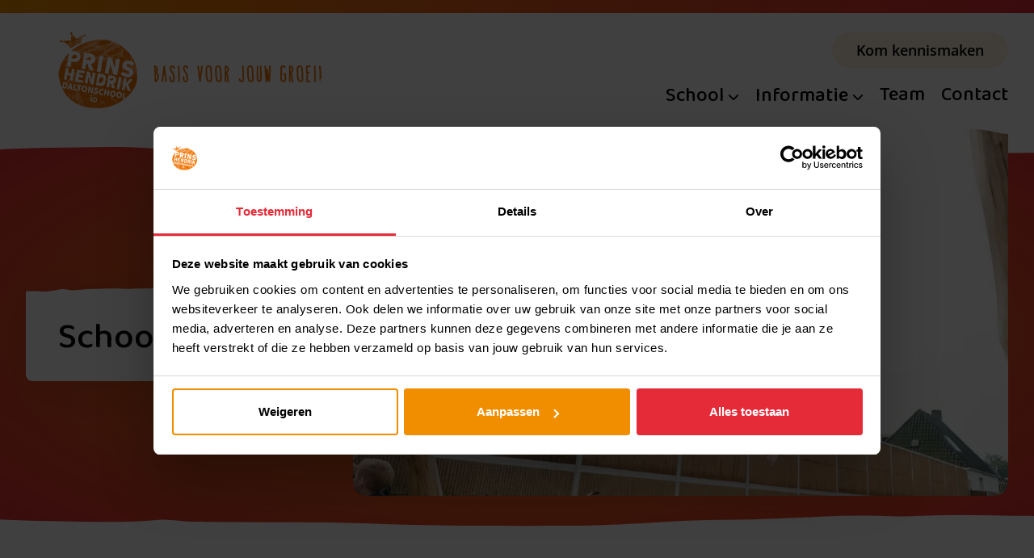

--- FILE ---
content_type: text/html; charset=utf-8
request_url: https://www.bsprinshendrik.nl/informatie/schoolafspraken/
body_size: 5106
content:


<!DOCTYPE html>
<html lang="nl">
<head resource="/#skbg">
	
	

	<script src="/sb/default-js-bundle.js.v4f743aef80076d100f2dae262b87d9242c06065e"></script>
	<link href="/sb/default-css-bundle.css.v4f743aef80076d100f2dae262b87d9242c06065e" rel="stylesheet">

	
		
	<meta charset="utf-8">
	<meta name="viewport" content="width=device-width, initial-scale=1, shrink-to-fit=no">
	<meta name="robots" content="index, follow">
	<meta property="og:locale" content="nl">
	<meta property="og:type" content="website">
	<meta property="og:title" content="Schoolafspraken - Prins Hendriks school - Daltonschool Prins Hendrik i.o.">
	<meta property="og:url" content="www.bsprinshendrik.nl/informatie/schoolafspraken/">
	<meta property="og:site_name" content="Daltonschool Prins Hendrik i.o.">

		<meta property="og:image" content="www.bsprinshendrik.nl/media/xttjvnc2/230530-l2301514-content-overzetten-prins-hendrikschool-beeld-op-maat2.jpg">
		<meta property="og:image:width" content="2048">
		<meta property="og:image:height" content="1536">
	<link rel="canonical" href="https://www.bsprinshendrik.nl/informatie/schoolafspraken/">
	<link rel="shortcut icon" type="image/x-icon" href="/media/rzidrlw2/favicon.ico">
	<link rel="icon" type="image/x-icon" href="/media/rzidrlw2/favicon.ico">
	<title>Schoolafspraken - Prins Hendriks school - Daltonschool Prins Hendrik i.o.</title>

	<script type="text/javascript" src="https://maps.googleapis.com/maps/api/js?key=AIzaSyBbib1anOFSp4blb-KznjO1AEBGgrVISco"></script>
	
	<style>
        .school--references .references--reference:nth-child(even)::before {background: #e52b38; background: linear-gradient(90deg, #e52b38FF 0%, #e52b3800 100%);}
        .school--references .references--reference:nth-child(odd)::before {background: #e52b38; background: linear-gradient(90deg, #e52b3800 0%, #e52b38FF 100%);}
        nav.mobile {background-color: #f18e00E6;}
        header:not(.title) {border-image: linear-gradient(to right,#f18e00,#e52b38) 1 0 0 0;}
        header #secondary nav ul li:first-of-type a span {background-color: #f18e001A !important;}
        header #secondary nav ul li:first-of-type a:hover span {background-color: #f18e00 !important; color: #FFFFFF;}
        p.button a span, header #secondary nav ul li a span, .umbraco-forms-form form .umbraco-forms-page .umbraco-forms-navigation button {border-color: #f18e00 !important;}
        .flip-card-back p.button a span {background-color: #f18e00 !important; border-color: #f18e00 !important; color: #FFFFFF;}
        p.button a:hover span, .umbraco-forms-form form .umbraco-forms-page .umbraco-forms-navigation button:hover {border-color: #f18e00 !important;}
        .flip-card-back p.button a:hover span {background-color: #e52b38 !important; border-color: #e52b38 !important; color: #FFFFFF;}
        p.button a:hover span, header #secondary nav ul li a:hover span, .umbraco-forms-form form .umbraco-forms-page .umbraco-forms-navigation button:hover {background-color: #f18e00 !important; color: #FFFFFF;}
        h1,p-heading-1,h2,p.heading-2,h3,p.heading-3,h4,p.heading-4,h5,p.heading-5,h6,p.heading-6,header .header--homepage.homepage--intro .intro--placeholder .placeholder--content .content--intro .intro--box h2, header .header--homepage.homepage--intro .intro--placeholder .placeholder--content .content--menu .menu--box ul li a:hover, header #secondary div ul li a i, footer #footer-top .social-media-container ul li a i, footer #footer-top p strong {color: #f18e00;}
        header #secondary div ul li a:hover i, footer #footer-top .social-media-container ul li a:hover i {background-color: #f18e00; color: #FFFFFF;}
                
        header .header--homepage.homepage--intro {background: radial-gradient(#f18e00, #e52b38);}

        header .header--homepage.homepage--intro.background-color-2.alpha {background: unset; background-color: #f18e0026 !important;}

		.news.overview .placeholder .item .body p.title, .color-1,header #primary nav ul li.is-active a span,.slider .slides .slide p.full-name,.carousel .slides .slide p.full-name,.slinky-theme-default .next::after,.slinky-theme-default .back::after, .events p.heading-2, .events .events-list p span.date {color: #e52b38;}
		.background-color-1, p.button a span.background-color-1, p.button a span.background-color-1:before, p.button a span.background-color-1:after, p.button a:hover span.background-color-2, p.button a:hover span.background-color-2:before, p.button a:hover span.background-color-2:after, main section .hero .text p.note span, main section .hero .text p.note span:before, main section .hero .text p.note span:after, footer #footer-middle ul.social-media li a span, .bx-wrapper .bx-controls-direction a, .flip-card-front, .flip-card-front p.heading-2, .events .holidays {background-color: #e52b38 !important; color: #FFFFFF !important;}
        .background-color-1.alpha {background-color: #e52b3826 !important;}
		.counter .counter-text p.heading-4, .counter .counter-text ul li a:hover, .color-2,header #primary nav ul li:hover a span,header #primary nav ul li a:hover span, header #primary nav ul li .dropdown ul li a:hover span, header #primary nav ul li .dropdown ul li a:hover::after {color: #f18e00 !important;}
		p.button a span.background-color-2, p.button a span.background-color-2:before, p.button a span.background-color-2:after, p.button a:hover span.background-color-1, p.button a:hover span.background-color-1:before, p.button a:hover span.background-color-1:after, main section .hero .text p.heading-1 span, main section .hero .text p.heading-1 span:before, main section .hero .text p.heading-1 span:after, main section .hero .text p.heading-2 span, main section .hero .text p.heading-2 span:before, main section .hero .text p.heading-2 span:after, .flip-card-back, .events ul.events-list li.event .toggler {background-color: #f18e00 !important; color: #FFFFFF !important;}
        .background-color-1 h2.references-heading {color: #FFFFFF;}
        .background-color-2.alpha {background-color: #f18e0026 !important;}
		section.background-color.background-color-1 p.button a:hover span.background-color-2,
		section.background-color.background-color-1 .news.home .item p.button a:hover span.background-color-2 {color: #f18e00 !important;}
        .news.overview .placeholder .item:hover {background-color: #f18e00;}
        .news.overview .placeholder .item:hover .body p.date-and-author, .news.overview .placeholder .item:hover .body p.title {color: #FFFFFF;}
		.background-color.background-color-1 .news.overview h2 {color: #FFFFFF !important;}
		.background-color.background-color-1 .news.overview .placeholder .item, .background-color.background-color-2 .news.overview .placeholder .item, .background-color.background-color-3 .news.overview .placeholder .item {background-color: #FFFFFF; color: #777777 !important;}
		.background-color.background-color-1 .news.overview .placeholder .item:hover {background-color: #f18e00; color: #FFFFFF !important;}
		.background-color.background-color-2 .news.overview .placeholder .item:hover {background-color: #e52b38; color: #FFFFFF !important;}
		.background-color.background-color-3 .news.overview .placeholder .item:hover {background-color: #f18e00; color: #FFFFFF !important;}
        .background-color.background-color-1 .news.overview p.button a span, .background-color.background-color-1 .news.overview p.button a span.background-color-2:before, .background-color.background-color-1 .news.overview p.button a span.background-color-2:after {background-color: #f18e00 !important; color: #FFFFFF !important;}
		.background-color.background-color-2 .news.overview p.button a span, .background-color.background-color-2 .news.overview p.button a span.background-color-2:before, .background-color.background-color-2 .news.overview p.button a span.background-color-2:after {background-color: #e52b38 !important; color: #FFFFFF !important;}
        .background-color.background-color-1 .news.overview p.button a:hover span, .background-color.background-color-1 .news.overview p.button a:hover span.background-color-2:before, .background-color.background-color-1 .news.overview p.button a:hover span.background-color-2:after {background-color: #FFFFFF !important; color: #e52b38 !important;}
		.background-color.background-color-2 .news.overview p.button a:hover span, .background-color.background-color-2 .news.overview p.button a:hover span.background-color-2:before, .background-color.background-color-2 .news.overview p.button a:hover span.background-color-2:after {background-color: #FFFFFF !important; color: #e52b38 !important;}
        footer {border-image: linear-gradient(to right,#f18e00,#e52b38) 1 0 0 0;}
	</style>


			<!-- Google Tag Manager -->
			<script>
			(function (w, d, s, l, i) {
				w[l] = w[l] || []; w[l].push({
					'gtm.start':
						new Date().getTime(), event: 'gtm.js'
				}); var f = d.getElementsByTagName(s)[0],
					j = d.createElement(s), dl = l != 'dataLayer' ? '&l=' + l : ''; j.async = true; j.src =
						'https://www.googletagmanager.com/gtm.js?id=' + i + dl; f.parentNode.insertBefore(j, f);
            })(window, document, 'script', 'dataLayer', 'GTM-T7GT7P9');
			</script>
			<!-- End Google Tag Manager -->
</head>
<body>
	

		<!-- Google Tag Manager (noscript) -->
		<noscript>
			<iframe src="https://www.googletagmanager.com/ns.html?id=GTM-T7GT7P9" height="0" width="0" style="display:none;visibility:hidden" data-cookieconsent="marketing"></iframe>
		</noscript>
		<!-- End Google Tag Manager (noscript) -->

	<div id="wrapper">
<link href="/sb/school-css-bundle.css.v4f743aef80076d100f2dae262b87d9242c06065e" rel="stylesheet"><header class="daltonschoolprinshendrikio">
    <div class="header--top">
        <div class="line-top @*background-color-1*@"></div>
        <div class="container">
            <div class="row">
                <div class="col">
                    <div id="logo">
                        <a href="/" title="Daltonschool Prins Hendrik i.o."><img alt="Daltonschool Prins Hendrik i.o." src="/media/weqgy0d2/logo_prins_hendrik.png"></a>
                    </div>
                    <div class="hamburger hamburger--squeeze js-hamburger"><div class="hamburger-box"><div class="hamburger-inner"></div></div></div>
                    <div id="navigations-placeholder">
                        <div class="group" id="secondary">
                            	<nav aria-label="Secundair">
		<ul class="group">
				<li>
					<a href="/kom-kennismaken/" title="Kom kennismaken"><span>Kom kennismaken</span></a>
				</li>
		</ul>
	</nav>

                        </div>
                        <div class="group" id="primary">
                            	<nav aria-label="Primair">
		<ul class="group">
				<li>
					<a href="/school/" title="School"><span class="dropdown-arrow">School</span></a>
						<div class="dropdown">
							<ul>
							    <li>
									<a href="/school/" title="School"><span>School</span></a>
								</li>
									<li>
										<a href="/school/nieuws/" title="Nieuws"><span>Nieuws</span></a>
									</li>
									<li>
										<a href="/school/daltonschool-in-oprichting/" title="Daltonschool in oprichting"><span>Daltonschool in oprichting</span></a>
									</li>
									<li>
										<a href="/school/engels-vanaf-groep-1/" title="Engels vanaf groep 1"><span>Engels vanaf groep 1</span></a>
									</li>
									<li>
										<a href="/school/ouderbetrokkenheid/" title="Ouderbetrokkenheid"><span>Ouderbetrokkenheid</span></a>
									</li>
									<li>
										<a href="/school/kanjertraining/" title="Kanjertraining"><span>Kanjertraining</span></a>
									</li>
									<li>
										<a href="/school/uitjes-sportdagen-en-toernooien/" title="Uitjes, sportdagen en toernooien"><span>Uitjes, sportdagen en toernooien</span></a>
									</li>
									<li>
										<a href="/school/vso-en-bso-in-de-school/" title="VSO en BSO in de school"><span>VSO en BSO in de school</span></a>
									</li>
									<li>
										<a href="/school/informatie-groep-1-2/" title="Informatie Groep 1-2"><span>Informatie Groep 1-2</span></a>
									</li>
									<li>
										<a href="/school/informatie-groep-3-4/" title="Informatie groep 3-4"><span>Informatie groep 3-4</span></a>
									</li>
									<li>
										<a href="/school/informatie-groep-5-6/" title="Informatie groep 5-6"><span>Informatie groep 5-6</span></a>
									</li>
									<li>
										<a href="/school/informatie-groep-7-8/" title="Informatie Groep 7-8"><span>Informatie Groep 7-8</span></a>
									</li>
							</ul>
						</div>
				</li>
				<li class="is-selected">
					<a href="/informatie/" title="Informatie"><span class="dropdown-arrow">Informatie</span></a>
						<div class="dropdown">
							<ul>
							    <li class="is-selected">
									<a href="/informatie/" title="Informatie"><span>Informatie</span></a>
								</li>
									<li>
										<a href="/informatie/schoolgids/" title="Schoolgids"><span>Schoolgids</span></a>
									</li>
									<li>
										<a href="/informatie/schooltijden/" title="Schooltijden"><span>Schooltijden</span></a>
									</li>
									<li>
										<a href="/informatie/vakanties-en-verlof/" title="Vakanties en verlof"><span>Vakanties en verlof</span></a>
									</li>
									<li class="is-selected">
										<a href="/informatie/schoolafspraken/" title="Schoolafspraken"><span>Schoolafspraken</span></a>
									</li>
									<li>
										<a href="/informatie/nieuwe-leerlingen/" title="Nieuwe leerlingen"><span>Nieuwe leerlingen</span></a>
									</li>
									<li>
										<a href="/informatie/stichting-en-gmr/" title="Stichting en GMR"><span>Stichting en GMR</span></a>
									</li>
									<li>
										<a href="/informatie/medezeggenschapsraad-mr/" title="Medezeggenschapsraad (MR)"><span>Medezeggenschapsraad (MR)</span></a>
									</li>
									<li>
										<a href="/informatie/ouderraad/" title="Ouderraad"><span>Ouderraad</span></a>
									</li>
									<li>
										<a href="/informatie/anti-pestbeleid-en-gedragsprotocol/" title="Anti-pestbeleid en gedragsprotocol"><span>Anti-pestbeleid en gedragsprotocol</span></a>
									</li>
									<li>
										<a href="/informatie/klachtenprocedure-en-meldcode/" title="Klachtenprocedure en meldcode"><span>Klachtenprocedure en meldcode</span></a>
									</li>
									<li>
										<a href="/informatie/avg/" title="AVG"><span>AVG</span></a>
									</li>
									<li>
										<a href="/informatie/veiligheidsbeleid/" title="Veiligheidsbeleid"><span>Veiligheidsbeleid</span></a>
									</li>
							</ul>
						</div>
				</li>
				<li>
					<a href="/team/" title="Team"><span class="">Team</span></a>
				</li>
				<li>
					<a href="/contact/" title="Contact"><span class="">Contact</span></a>
				</li>
		</ul>
	</nav>

                        </div>
                    </div>
                </div>
            </div>
        </div>
    </div>
    

    <div class="header--homepage homepage--intro ">
        <div class="container">
            <div class="row">
                <div class="col-12">
                    <div class="intro--placeholder">
                            <div class="placeholder--content">
                                <div class="content--intro">
                                    <div class="intro--box ">
                                            <h1>Schoolafspraken</h1>
                                    </div>
                                </div>
                            </div>
                        <div class="placeholder--image">
                            <div class="image--intro">
                                <img alt="" src="/media/xttjvnc2/230530-l2301514-content-overzetten-prins-hendrikschool-beeld-op-maat2.jpg?rmode=pad&amp;width=1100&amp;quality=80">
                            </div>
                        </div>
                    </div>
                </div>
            </div>
        </div>
        <div class="line-bottom"></div>
    </div>
</header>
<main class="daltonschoolprinshendrikio">

        <section>
            <div class="container">
        <div class="row">
            <div class="col-12">
                    <div class="padding top">
                    <div class="row ">
        <div class="col-lg-12">
                <div class="padding bottom">



<ul>
<li>Om 8.20u gaat de deur open en kunnen de kinderen naar hun lokaal, vanaf die tijd is er toezicht op het plein. Om 8.25u gaat de bel en om 8.30u starten de lessen.</li>
<li>Ouders van groep 1, 2 en 3 (de eerste weken) mogen bij de inloop vanaf 8.20u mee met hun kind de klas in. Samen met uw kind kunt u dan nog een spelletje doen of boekje lezen. Kinderen van groep 4 t/m 8 gaan alleen naar binnen.</li>
<li>De kinderen komen zoveel mogelijk lopend of met de fiets naar school. De verkeerssituatie rondom de school wordt heel gevaarlijk als veel ouders hun kind(-eren) met de auto brengen of halen.</li>
<li>Fietsen worden netjes geparkeerd in de daarvoor bestemde vakken. Het vak aan de straatzijde bij het kunstwerk is bestemd voor leerkrachten, ouders en bezoek.</li>
<li>Op het plein mag niet gefietst worden.</li>
<li>De kiss and ride zone mag alleen gebruikt worden om uw kind in of uit te laten stappen. Parkeren is hier niet toegestaan.</li>
<li>Ouders die hun kinderen naar school brengen of van school ophalen, wachten op het schoolplein of op de stoep bij de kleine Garve.</li>
<li>Ouders parkeren hun auto te parkeren op toegestane plekken (Groene Kruisstraatje of op de parkeerplaats aan de Slootwijkersteeg).</li>
<li>Laat fietsen nooit overnachten op school. De kans is groot dat deze anders meegenomen of vernield worden.</li>
<li>In en om de school geldt een rookverbod.</li>
<li>Het is verstandig de spullen (melkbekers, tassen, jassen e.d.) van de naam van de eigenaar te voorzien.</li>
<li>Boeken en schriften gaan in een tas mee naar huis.</li>
<li>Gevonden voorwerpen liggen op een verzamelplaats in de school.</li>
<li>Een kwartier na schooltijd wordt i.v.m. de veiligheid geen gebruik gemaakt van de vogelnestschommel.</li>
</ul>

                </div>
        </div>
                    </div>
                    </div>
            </div>
        </div>
            </div>
        </section>
        <section>
            <div class="container-fluid">
        <div class="row">
            <div class="col-12">
                    <div class="padding top">
                    <div class="row align-items-start">
        <div class="col-lg-12">
                <div class="padding bottom">



        

    
                </div>
        </div>
                    </div>
                    </div>
            </div>
        </div>
            </div>
        </section>

</main>
<footer class="daltonschoolprinshendrikio">
    <div class="padding top">
        <div id="footer-top">
            <div class="container">
                <div class="row">
                    <div class="col-lg-12">
                        <div class="row">
                            <div class="col-lg-12 col-xl-3">
                                <div class="logo"><a href="/" title="Daltonschool Prins Hendrik i.o."><img alt="Daltonschool Prins Hendrik i.o." src="/media/weqgy0d2/logo_prins_hendrik.png"></a></div>
                                <div class="social-media-container">
                                </div>
                            </div>
                            <div class="col-lg-12 col-xl-9">
                                <div class="row">
                                    <div class="col-md-6 col-lg-4">
                                        <div class="padding bottom">
                                            <p><strong>Adresgegevens</strong></p>
                                            <p>
                                                Burgemeester Leenstraat 13<br>
                                                7242 AA Lochem
                                            </p>
                                                <p>
                                                        <strong>T</strong> <a href="tel:&#x2B;31573253102"><span>&#x2B;31(0)573 253 102</span></a><br>
                                                        <strong>E</strong> <a href="mailto:info@prinshendrik.skbg.nl"><span>info@prinshendrik.skbg.nl</span></a>
                                                </p>
                                        </div>
                                    </div>
                                    <div class="col-md-6 col-lg-3">
                                        <div class="padding bottom">
                                            	<div class="quick-navigation">
		<p class="title"><strong>Snel naar</strong></p>
		<ul role="navigation" aria-label="Snelmenu">
				<li><a href="/school/" title="School"><span>School</span></a></li>
				<li><a href="/informatie/" title="Informatie"><span>Informatie</span></a></li>
				<li><a href="/team/" title="Team"><span>Team</span></a></li>
				<li><a href="/contact/" title="Contact"><span>Contact</span></a></li>
				<li><a href="/kom-kennismaken/" title="Kom kennismaken"><span>Kom kennismaken</span></a></li>
		</ul>
	</div>

                                        </div>
                                    </div>
                                    <div class="col-md-6 col-lg-2">
                                        <div class="padding bottom">
                                            <p><strong>Onderdeel van</strong></p>
                                            <div class="logo-skbg">
                                                <a href="https://www.skbg.nl" target="_blank" rel="norefferer" title="SKBG Onderwijs">
                                                    <img alt="SKBG Onderwijs" src="/images/logo-skbg.svg" title="SKBG Onderwijs">
                                                </a>
                                            </div>
                                        </div>
                                    </div>
                                    <div class="col-md-6 col-lg-3">
                                        <div class="padding bottom">
                                            <p><strong>Inloggen</strong></p>
                                                    <div class="logo-parro">
                                                        <a href="https://inloggen.parnassys.net/idp/" title="Parro" target="_blank" rel="noreferrer">
                                                            <img alt="Parro" src="/images/logo-parro.png" title="Parro">
                                                        </a>
                                                    </div>
                                        </div>
                                    </div>
                                </div>
                            </div>
                        </div>
                    </div>
                </div>
            </div>
        </div>
        <div id="footer-bottom">
            <div class="overlay-top"></div>
            <div class="container">
                <div class="row">
                    <div class="col-lg-12">
                        <div class="padding top bottom">
							<p>
								&copy;
2020 - 2026								Daltonschool Prins Hendrik i.o.
								 - <a href='/cookies/' title='Cookies'><span>Cookies</span></a> | <a href='/disclaimer/' title='Disclaimer'><span>Disclaimer</span></a> | <a href='/privacyverklaring/' title='Privacyverklaring'><span>Privacyverklaring</span></a> | <a href='/sitemap/' title='Sitemap'><span>Sitemap</span></a>
								<span id="copyright-line">Gerealiseerd door: <a href="http://www.logisz.com/" target="_blank" rel="noreferrer" title="LOGISZ">LOGISZ</a></span>
							</p>
                        </div>
                    </div>
                </div>
            </div>
        </div>
    </div>
</footer>
	<nav id="nav_mobile" class="mobile daltonschoolprinshendrikio">
		<div class="mobile-placeholder">
			<div id="menu" class="slinky-menu slinky-theme-default">
				<ul>
						<li>
								<a href="/school/" title="School">School</a><a href="/school/" class="next" title="Ga verder"></a>
								<ul>
										<li>
											<a class="nav-link" href="/school/nieuws/" title="Nieuws">Nieuws</a>
										</li>
										<li>
											<a class="nav-link" href="/school/daltonschool-in-oprichting/" title="Daltonschool in oprichting">Daltonschool in oprichting</a>
										</li>
										<li>
											<a class="nav-link" href="/school/engels-vanaf-groep-1/" title="Engels vanaf groep 1">Engels vanaf groep 1</a>
										</li>
										<li>
											<a class="nav-link" href="/school/ouderbetrokkenheid/" title="Ouderbetrokkenheid">Ouderbetrokkenheid</a>
										</li>
										<li>
											<a class="nav-link" href="/school/kanjertraining/" title="Kanjertraining">Kanjertraining</a>
										</li>
										<li>
											<a class="nav-link" href="/school/uitjes-sportdagen-en-toernooien/" title="Uitjes, sportdagen en toernooien">Uitjes, sportdagen en toernooien</a>
										</li>
										<li>
											<a class="nav-link" href="/school/vso-en-bso-in-de-school/" title="VSO en BSO in de school">VSO en BSO in de school</a>
										</li>
										<li>
											<a class="nav-link" href="/school/informatie-groep-1-2/" title="Informatie Groep 1-2">Informatie Groep 1-2</a>
										</li>
										<li>
											<a class="nav-link" href="/school/informatie-groep-3-4/" title="Informatie groep 3-4">Informatie groep 3-4</a>
										</li>
										<li>
											<a class="nav-link" href="/school/informatie-groep-5-6/" title="Informatie groep 5-6">Informatie groep 5-6</a>
										</li>
										<li>
											<a class="nav-link" href="/school/informatie-groep-7-8/" title="Informatie Groep 7-8">Informatie Groep 7-8</a>
										</li>
								</ul>
						</li>
						<li class="is-selected">
								<a href="/informatie/" title="Informatie">Informatie</a><a href="/informatie/" class="next" title="Ga verder"></a>
								<ul>
										<li>
											<a class="nav-link" href="/informatie/schoolgids/" title="Schoolgids">Schoolgids</a>
										</li>
										<li>
											<a class="nav-link" href="/informatie/schooltijden/" title="Schooltijden">Schooltijden</a>
										</li>
										<li>
											<a class="nav-link" href="/informatie/vakanties-en-verlof/" title="Vakanties en verlof">Vakanties en verlof</a>
										</li>
										<li class="is-selected">
											<a class="nav-link" href="/informatie/schoolafspraken/" title="Schoolafspraken">Schoolafspraken</a>
										</li>
										<li>
											<a class="nav-link" href="/informatie/nieuwe-leerlingen/" title="Nieuwe leerlingen">Nieuwe leerlingen</a>
										</li>
										<li>
											<a class="nav-link" href="/informatie/stichting-en-gmr/" title="Stichting en GMR">Stichting en GMR</a>
										</li>
										<li>
											<a class="nav-link" href="/informatie/medezeggenschapsraad-mr/" title="Medezeggenschapsraad (MR)">Medezeggenschapsraad (MR)</a>
										</li>
										<li>
											<a class="nav-link" href="/informatie/ouderraad/" title="Ouderraad">Ouderraad</a>
										</li>
										<li>
											<a class="nav-link" href="/informatie/anti-pestbeleid-en-gedragsprotocol/" title="Anti-pestbeleid en gedragsprotocol">Anti-pestbeleid en gedragsprotocol</a>
										</li>
										<li>
											<a class="nav-link" href="/informatie/klachtenprocedure-en-meldcode/" title="Klachtenprocedure en meldcode">Klachtenprocedure en meldcode</a>
										</li>
										<li>
											<a class="nav-link" href="/informatie/avg/" title="AVG">AVG</a>
										</li>
										<li>
											<a class="nav-link" href="/informatie/veiligheidsbeleid/" title="Veiligheidsbeleid">Veiligheidsbeleid</a>
										</li>
								</ul>
						</li>
						<li>
								<a class="nav-link" href="/team/" title="Team">Team</a>
						</li>
						<li>
								<a class="nav-link" href="/contact/" title="Contact">Contact</a>
						</li>
						<li>
								<a class="nav-link" href="/kom-kennismaken/" title="Kom kennismaken">Kom kennismaken</a>
						</li>
				</ul>
			</div>
		</div>
	</nav>
	</div>

	
<script defer src="https://static.cloudflareinsights.com/beacon.min.js/vcd15cbe7772f49c399c6a5babf22c1241717689176015" integrity="sha512-ZpsOmlRQV6y907TI0dKBHq9Md29nnaEIPlkf84rnaERnq6zvWvPUqr2ft8M1aS28oN72PdrCzSjY4U6VaAw1EQ==" data-cf-beacon='{"version":"2024.11.0","token":"230cc48f0a194385a92438ffe6ea2720","r":1,"server_timing":{"name":{"cfCacheStatus":true,"cfEdge":true,"cfExtPri":true,"cfL4":true,"cfOrigin":true,"cfSpeedBrain":true},"location_startswith":null}}' crossorigin="anonymous"></script>
</body>
</html>

--- FILE ---
content_type: text/css
request_url: https://www.bsprinshendrik.nl/sb/school-css-bundle.css.v4f743aef80076d100f2dae262b87d9242c06065e
body_size: 11406
content:
@import url("https://fonts.googleapis.com/css2?family=Baloo+2:wght@400;500;600;700;800&display=swap");
@import url("https://fonts.googleapis.com/css2?family=Kalam:wght@300;400;700&display=swap");
/* devanagari */
@font-face {
	font-family: 'Baloo';
	font-style: normal;
	font-weight: 400;
	font-display: swap;
	src: url("https://fonts.gstatic.com/s/baloo/v13/6xKhdSpJJ92I9MWOCm7JLQ.woff2") format('woff2');
	unicode-range: U+0900-097F, U+1CD0-1CF9, U+200C-200D, U+20A8, U+20B9, U+20F0, U+25CC, U+A830-A839, U+A8E0-A8FF, U+11B00-11B09;
}
/* vietnamese */
@font-face {
	font-family: 'Baloo';
	font-style: normal;
	font-weight: 400;
	font-display: swap;
	src: url("https://fonts.gstatic.com/s/baloo/v13/6xKhdSpJJ92I9MWACm7JLQ.woff2") format('woff2');
	unicode-range: U+0102-0103, U+0110-0111, U+0128-0129, U+0168-0169, U+01A0-01A1, U+01AF-01B0, U+0300-0301, U+0303-0304, U+0308-0309, U+0323, U+0329, U+1EA0-1EF9, U+20AB;
}
/* latin-ext */
@font-face {
	font-family: 'Baloo';
	font-style: normal;
	font-weight: 400;
	font-display: swap;
	src: url("https://fonts.gstatic.com/s/baloo/v13/6xKhdSpJJ92I9MWBCm7JLQ.woff2") format('woff2');
	unicode-range: U+0100-02AF, U+0304, U+0308, U+0329, U+1E00-1E9F, U+1EF2-1EFF, U+2020, U+20A0-20AB, U+20AD-20C0, U+2113, U+2C60-2C7F, U+A720-A7FF;
}
/* latin */
@font-face {
	font-family: 'Baloo';
	font-style: normal;
	font-weight: 400;
	font-display: swap;
	src: url("https://fonts.gstatic.com/s/baloo/v13/6xKhdSpJJ92I9MWPCm4.woff2") format('woff2');
	unicode-range: U+0000-00FF, U+0131, U+0152-0153, U+02BB-02BC, U+02C6, U+02DA, U+02DC, U+0304, U+0308, U+0329, U+2000-206F, U+2074, U+20AC, U+2122, U+2191, U+2193, U+2212, U+2215, U+FEFF, U+FFFD;
}
/* cyrillic-ext */
@font-face {
	font-family: 'Open Sans';
	font-style: normal;
	font-weight: 400;
	font-stretch: 100%;
	font-display: swap;
	src: url("https://fonts.gstatic.com/s/opensans/v40/memvYaGs126MiZpBA-UvWbX2vVnXBbObj2OVTSKmu1aB.woff2") format('woff2');
	unicode-range: U+0460-052F, U+1C80-1C88, U+20B4, U+2DE0-2DFF, U+A640-A69F, U+FE2E-FE2F;
}
/* cyrillic */
@font-face {
	font-family: 'Open Sans';
	font-style: normal;
	font-weight: 400;
	font-stretch: 100%;
	font-display: swap;
	src: url("https://fonts.gstatic.com/s/opensans/v40/memvYaGs126MiZpBA-UvWbX2vVnXBbObj2OVTSumu1aB.woff2") format('woff2');
	unicode-range: U+0301, U+0400-045F, U+0490-0491, U+04B0-04B1, U+2116;
}
/* greek-ext */
@font-face {
	font-family: 'Open Sans';
	font-style: normal;
	font-weight: 400;
	font-stretch: 100%;
	font-display: swap;
	src: url("https://fonts.gstatic.com/s/opensans/v40/memvYaGs126MiZpBA-UvWbX2vVnXBbObj2OVTSOmu1aB.woff2") format('woff2');
	unicode-range: U+1F00-1FFF;
}
/* greek */
@font-face {
	font-family: 'Open Sans';
	font-style: normal;
	font-weight: 400;
	font-stretch: 100%;
	font-display: swap;
	src: url("https://fonts.gstatic.com/s/opensans/v40/memvYaGs126MiZpBA-UvWbX2vVnXBbObj2OVTSymu1aB.woff2") format('woff2');
	unicode-range: U+0370-0377, U+037A-037F, U+0384-038A, U+038C, U+038E-03A1, U+03A3-03FF;
}
/* hebrew */
@font-face {
	font-family: 'Open Sans';
	font-style: normal;
	font-weight: 400;
	font-stretch: 100%;
	font-display: swap;
	src: url("https://fonts.gstatic.com/s/opensans/v40/memvYaGs126MiZpBA-UvWbX2vVnXBbObj2OVTS2mu1aB.woff2") format('woff2');
	unicode-range: U+0590-05FF, U+200C-2010, U+20AA, U+25CC, U+FB1D-FB4F;
}
/* math */
@font-face {
	font-family: 'Open Sans';
	font-style: normal;
	font-weight: 400;
	font-stretch: 100%;
	font-display: swap;
	src: url("https://fonts.gstatic.com/s/opensans/v40/memvYaGs126MiZpBA-UvWbX2vVnXBbObj2OVTVOmu1aB.woff2") format('woff2');
	unicode-range: U+0302-0303, U+0305, U+0307-0308, U+0330, U+0391-03A1, U+03A3-03A9, U+03B1-03C9, U+03D1, U+03D5-03D6, U+03F0-03F1, U+03F4-03F5, U+2034-2037, U+2057, U+20D0-20DC, U+20E1, U+20E5-20EF, U+2102, U+210A-210E, U+2110-2112, U+2115, U+2119-211D, U+2124, U+2128, U+212C-212D, U+212F-2131, U+2133-2138, U+213C-2140, U+2145-2149, U+2190, U+2192, U+2194-21AE, U+21B0-21E5, U+21F1-21F2, U+21F4-2211, U+2213-2214, U+2216-22FF, U+2308-230B, U+2310, U+2319, U+231C-2321, U+2336-237A, U+237C, U+2395, U+239B-23B6, U+23D0, U+23DC-23E1, U+2474-2475, U+25AF, U+25B3, U+25B7, U+25BD, U+25C1, U+25CA, U+25CC, U+25FB, U+266D-266F, U+27C0-27FF, U+2900-2AFF, U+2B0E-2B11, U+2B30-2B4C, U+2BFE, U+FF5B, U+FF5D, U+1D400-1D7FF, U+1EE00-1EEFF;
}
/* symbols */
@font-face {
	font-family: 'Open Sans';
	font-style: normal;
	font-weight: 400;
	font-stretch: 100%;
	font-display: swap;
	src: url("https://fonts.gstatic.com/s/opensans/v40/memvYaGs126MiZpBA-UvWbX2vVnXBbObj2OVTUGmu1aB.woff2") format('woff2');
	unicode-range: U+0001-000C, U+000E-001F, U+007F-009F, U+20DD-20E0, U+20E2-20E4, U+2150-218F, U+2190, U+2192, U+2194-2199, U+21AF, U+21E6-21F0, U+21F3, U+2218-2219, U+2299, U+22C4-22C6, U+2300-243F, U+2440-244A, U+2460-24FF, U+25A0-27BF, U+2800-28FF, U+2921-2922, U+2981, U+29BF, U+29EB, U+2B00-2BFF, U+4DC0-4DFF, U+FFF9-FFFB, U+10140-1018E, U+10190-1019C, U+101A0, U+101D0-101FD, U+102E0-102FB, U+10E60-10E7E, U+1D2C0-1D2D3, U+1D2E0-1D37F, U+1F000-1F0FF, U+1F100-1F1AD, U+1F1E6-1F1FF, U+1F30D-1F30F, U+1F315, U+1F31C, U+1F31E, U+1F320-1F32C, U+1F336, U+1F378, U+1F37D, U+1F382, U+1F393-1F39F, U+1F3A7-1F3A8, U+1F3AC-1F3AF, U+1F3C2, U+1F3C4-1F3C6, U+1F3CA-1F3CE, U+1F3D4-1F3E0, U+1F3ED, U+1F3F1-1F3F3, U+1F3F5-1F3F7, U+1F408, U+1F415, U+1F41F, U+1F426, U+1F43F, U+1F441-1F442, U+1F444, U+1F446-1F449, U+1F44C-1F44E, U+1F453, U+1F46A, U+1F47D, U+1F4A3, U+1F4B0, U+1F4B3, U+1F4B9, U+1F4BB, U+1F4BF, U+1F4C8-1F4CB, U+1F4D6, U+1F4DA, U+1F4DF, U+1F4E3-1F4E6, U+1F4EA-1F4ED, U+1F4F7, U+1F4F9-1F4FB, U+1F4FD-1F4FE, U+1F503, U+1F507-1F50B, U+1F50D, U+1F512-1F513, U+1F53E-1F54A, U+1F54F-1F5FA, U+1F610, U+1F650-1F67F, U+1F687, U+1F68D, U+1F691, U+1F694, U+1F698, U+1F6AD, U+1F6B2, U+1F6B9-1F6BA, U+1F6BC, U+1F6C6-1F6CF, U+1F6D3-1F6D7, U+1F6E0-1F6EA, U+1F6F0-1F6F3, U+1F6F7-1F6FC, U+1F700-1F7FF, U+1F800-1F80B, U+1F810-1F847, U+1F850-1F859, U+1F860-1F887, U+1F890-1F8AD, U+1F8B0-1F8B1, U+1F900-1F90B, U+1F93B, U+1F946, U+1F984, U+1F996, U+1F9E9, U+1FA00-1FA6F, U+1FA70-1FA7C, U+1FA80-1FA88, U+1FA90-1FABD, U+1FABF-1FAC5, U+1FACE-1FADB, U+1FAE0-1FAE8, U+1FAF0-1FAF8, U+1FB00-1FBFF;
}
/* vietnamese */
@font-face {
	font-family: 'Open Sans';
	font-style: normal;
	font-weight: 400;
	font-stretch: 100%;
	font-display: swap;
	src: url("https://fonts.gstatic.com/s/opensans/v40/memvYaGs126MiZpBA-UvWbX2vVnXBbObj2OVTSCmu1aB.woff2") format('woff2');
	unicode-range: U+0102-0103, U+0110-0111, U+0128-0129, U+0168-0169, U+01A0-01A1, U+01AF-01B0, U+0300-0301, U+0303-0304, U+0308-0309, U+0323, U+0329, U+1EA0-1EF9, U+20AB;
}
/* latin-ext */
@font-face {
	font-family: 'Open Sans';
	font-style: normal;
	font-weight: 400;
	font-stretch: 100%;
	font-display: swap;
	src: url("https://fonts.gstatic.com/s/opensans/v40/memvYaGs126MiZpBA-UvWbX2vVnXBbObj2OVTSGmu1aB.woff2") format('woff2');
	unicode-range: U+0100-02AF, U+0304, U+0308, U+0329, U+1E00-1E9F, U+1EF2-1EFF, U+2020, U+20A0-20AB, U+20AD-20C0, U+2113, U+2C60-2C7F, U+A720-A7FF;
}
/* latin */
@font-face {
	font-family: 'Open Sans';
	font-style: normal;
	font-weight: 400;
	font-stretch: 100%;
	font-display: swap;
	src: url("https://fonts.gstatic.com/s/opensans/v40/memvYaGs126MiZpBA-UvWbX2vVnXBbObj2OVTS-muw.woff2") format('woff2');
	unicode-range: U+0000-00FF, U+0131, U+0152-0153, U+02BB-02BC, U+02C6, U+02DA, U+02DC, U+0304, U+0308, U+0329, U+2000-206F, U+2074, U+20AC, U+2122, U+2191, U+2193, U+2212, U+2215, U+FEFF, U+FFFD;
}
/* cyrillic-ext */
@font-face {
	font-family: 'Open Sans';
	font-style: normal;
	font-weight: 600;
	font-stretch: 100%;
	font-display: swap;
	src: url("https://fonts.gstatic.com/s/opensans/v40/memvYaGs126MiZpBA-UvWbX2vVnXBbObj2OVTSKmu1aB.woff2") format('woff2');
	unicode-range: U+0460-052F, U+1C80-1C88, U+20B4, U+2DE0-2DFF, U+A640-A69F, U+FE2E-FE2F;
}
/* cyrillic */
@font-face {
	font-family: 'Open Sans';
	font-style: normal;
	font-weight: 600;
	font-stretch: 100%;
	font-display: swap;
	src: url("https://fonts.gstatic.com/s/opensans/v40/memvYaGs126MiZpBA-UvWbX2vVnXBbObj2OVTSumu1aB.woff2") format('woff2');
	unicode-range: U+0301, U+0400-045F, U+0490-0491, U+04B0-04B1, U+2116;
}
/* greek-ext */
@font-face {
	font-family: 'Open Sans';
	font-style: normal;
	font-weight: 600;
	font-stretch: 100%;
	font-display: swap;
	src: url("https://fonts.gstatic.com/s/opensans/v40/memvYaGs126MiZpBA-UvWbX2vVnXBbObj2OVTSOmu1aB.woff2") format('woff2');
	unicode-range: U+1F00-1FFF;
}
/* greek */
@font-face {
	font-family: 'Open Sans';
	font-style: normal;
	font-weight: 600;
	font-stretch: 100%;
	font-display: swap;
	src: url("https://fonts.gstatic.com/s/opensans/v40/memvYaGs126MiZpBA-UvWbX2vVnXBbObj2OVTSymu1aB.woff2") format('woff2');
	unicode-range: U+0370-0377, U+037A-037F, U+0384-038A, U+038C, U+038E-03A1, U+03A3-03FF;
}
/* hebrew */
@font-face {
	font-family: 'Open Sans';
	font-style: normal;
	font-weight: 600;
	font-stretch: 100%;
	font-display: swap;
	src: url("https://fonts.gstatic.com/s/opensans/v40/memvYaGs126MiZpBA-UvWbX2vVnXBbObj2OVTS2mu1aB.woff2") format('woff2');
	unicode-range: U+0590-05FF, U+200C-2010, U+20AA, U+25CC, U+FB1D-FB4F;
}
/* math */
@font-face {
	font-family: 'Open Sans';
	font-style: normal;
	font-weight: 600;
	font-stretch: 100%;
	font-display: swap;
	src: url("https://fonts.gstatic.com/s/opensans/v40/memvYaGs126MiZpBA-UvWbX2vVnXBbObj2OVTVOmu1aB.woff2") format('woff2');
	unicode-range: U+0302-0303, U+0305, U+0307-0308, U+0330, U+0391-03A1, U+03A3-03A9, U+03B1-03C9, U+03D1, U+03D5-03D6, U+03F0-03F1, U+03F4-03F5, U+2034-2037, U+2057, U+20D0-20DC, U+20E1, U+20E5-20EF, U+2102, U+210A-210E, U+2110-2112, U+2115, U+2119-211D, U+2124, U+2128, U+212C-212D, U+212F-2131, U+2133-2138, U+213C-2140, U+2145-2149, U+2190, U+2192, U+2194-21AE, U+21B0-21E5, U+21F1-21F2, U+21F4-2211, U+2213-2214, U+2216-22FF, U+2308-230B, U+2310, U+2319, U+231C-2321, U+2336-237A, U+237C, U+2395, U+239B-23B6, U+23D0, U+23DC-23E1, U+2474-2475, U+25AF, U+25B3, U+25B7, U+25BD, U+25C1, U+25CA, U+25CC, U+25FB, U+266D-266F, U+27C0-27FF, U+2900-2AFF, U+2B0E-2B11, U+2B30-2B4C, U+2BFE, U+FF5B, U+FF5D, U+1D400-1D7FF, U+1EE00-1EEFF;
}
/* symbols */
@font-face {
	font-family: 'Open Sans';
	font-style: normal;
	font-weight: 600;
	font-stretch: 100%;
	font-display: swap;
	src: url("https://fonts.gstatic.com/s/opensans/v40/memvYaGs126MiZpBA-UvWbX2vVnXBbObj2OVTUGmu1aB.woff2") format('woff2');
	unicode-range: U+0001-000C, U+000E-001F, U+007F-009F, U+20DD-20E0, U+20E2-20E4, U+2150-218F, U+2190, U+2192, U+2194-2199, U+21AF, U+21E6-21F0, U+21F3, U+2218-2219, U+2299, U+22C4-22C6, U+2300-243F, U+2440-244A, U+2460-24FF, U+25A0-27BF, U+2800-28FF, U+2921-2922, U+2981, U+29BF, U+29EB, U+2B00-2BFF, U+4DC0-4DFF, U+FFF9-FFFB, U+10140-1018E, U+10190-1019C, U+101A0, U+101D0-101FD, U+102E0-102FB, U+10E60-10E7E, U+1D2C0-1D2D3, U+1D2E0-1D37F, U+1F000-1F0FF, U+1F100-1F1AD, U+1F1E6-1F1FF, U+1F30D-1F30F, U+1F315, U+1F31C, U+1F31E, U+1F320-1F32C, U+1F336, U+1F378, U+1F37D, U+1F382, U+1F393-1F39F, U+1F3A7-1F3A8, U+1F3AC-1F3AF, U+1F3C2, U+1F3C4-1F3C6, U+1F3CA-1F3CE, U+1F3D4-1F3E0, U+1F3ED, U+1F3F1-1F3F3, U+1F3F5-1F3F7, U+1F408, U+1F415, U+1F41F, U+1F426, U+1F43F, U+1F441-1F442, U+1F444, U+1F446-1F449, U+1F44C-1F44E, U+1F453, U+1F46A, U+1F47D, U+1F4A3, U+1F4B0, U+1F4B3, U+1F4B9, U+1F4BB, U+1F4BF, U+1F4C8-1F4CB, U+1F4D6, U+1F4DA, U+1F4DF, U+1F4E3-1F4E6, U+1F4EA-1F4ED, U+1F4F7, U+1F4F9-1F4FB, U+1F4FD-1F4FE, U+1F503, U+1F507-1F50B, U+1F50D, U+1F512-1F513, U+1F53E-1F54A, U+1F54F-1F5FA, U+1F610, U+1F650-1F67F, U+1F687, U+1F68D, U+1F691, U+1F694, U+1F698, U+1F6AD, U+1F6B2, U+1F6B9-1F6BA, U+1F6BC, U+1F6C6-1F6CF, U+1F6D3-1F6D7, U+1F6E0-1F6EA, U+1F6F0-1F6F3, U+1F6F7-1F6FC, U+1F700-1F7FF, U+1F800-1F80B, U+1F810-1F847, U+1F850-1F859, U+1F860-1F887, U+1F890-1F8AD, U+1F8B0-1F8B1, U+1F900-1F90B, U+1F93B, U+1F946, U+1F984, U+1F996, U+1F9E9, U+1FA00-1FA6F, U+1FA70-1FA7C, U+1FA80-1FA88, U+1FA90-1FABD, U+1FABF-1FAC5, U+1FACE-1FADB, U+1FAE0-1FAE8, U+1FAF0-1FAF8, U+1FB00-1FBFF;
}
/* vietnamese */
@font-face {
	font-family: 'Open Sans';
	font-style: normal;
	font-weight: 600;
	font-stretch: 100%;
	font-display: swap;
	src: url("https://fonts.gstatic.com/s/opensans/v40/memvYaGs126MiZpBA-UvWbX2vVnXBbObj2OVTSCmu1aB.woff2") format('woff2');
	unicode-range: U+0102-0103, U+0110-0111, U+0128-0129, U+0168-0169, U+01A0-01A1, U+01AF-01B0, U+0300-0301, U+0303-0304, U+0308-0309, U+0323, U+0329, U+1EA0-1EF9, U+20AB;
}
/* latin-ext */
@font-face {
	font-family: 'Open Sans';
	font-style: normal;
	font-weight: 600;
	font-stretch: 100%;
	font-display: swap;
	src: url("https://fonts.gstatic.com/s/opensans/v40/memvYaGs126MiZpBA-UvWbX2vVnXBbObj2OVTSGmu1aB.woff2") format('woff2');
	unicode-range: U+0100-02AF, U+0304, U+0308, U+0329, U+1E00-1E9F, U+1EF2-1EFF, U+2020, U+20A0-20AB, U+20AD-20C0, U+2113, U+2C60-2C7F, U+A720-A7FF;
}
/* latin */
@font-face {
	font-family: 'Open Sans';
	font-style: normal;
	font-weight: 600;
	font-stretch: 100%;
	font-display: swap;
	src: url("https://fonts.gstatic.com/s/opensans/v40/memvYaGs126MiZpBA-UvWbX2vVnXBbObj2OVTS-muw.woff2") format('woff2');
	unicode-range: U+0000-00FF, U+0131, U+0152-0153, U+02BB-02BC, U+02C6, U+02DA, U+02DC, U+0304, U+0308, U+0329, U+2000-206F, U+2074, U+20AC, U+2122, U+2191, U+2193, U+2212, U+2215, U+FEFF, U+FFFD;
}
/* cyrillic-ext */
@font-face {
	font-family: 'Open Sans';
	font-style: normal;
	font-weight: 700;
	font-stretch: 100%;
	font-display: swap;
	src: url("https://fonts.gstatic.com/s/opensans/v40/memvYaGs126MiZpBA-UvWbX2vVnXBbObj2OVTSKmu1aB.woff2") format('woff2');
	unicode-range: U+0460-052F, U+1C80-1C88, U+20B4, U+2DE0-2DFF, U+A640-A69F, U+FE2E-FE2F;
}
/* cyrillic */
@font-face {
	font-family: 'Open Sans';
	font-style: normal;
	font-weight: 700;
	font-stretch: 100%;
	font-display: swap;
	src: url("https://fonts.gstatic.com/s/opensans/v40/memvYaGs126MiZpBA-UvWbX2vVnXBbObj2OVTSumu1aB.woff2") format('woff2');
	unicode-range: U+0301, U+0400-045F, U+0490-0491, U+04B0-04B1, U+2116;
}
/* greek-ext */
@font-face {
	font-family: 'Open Sans';
	font-style: normal;
	font-weight: 700;
	font-stretch: 100%;
	font-display: swap;
	src: url("https://fonts.gstatic.com/s/opensans/v40/memvYaGs126MiZpBA-UvWbX2vVnXBbObj2OVTSOmu1aB.woff2") format('woff2');
	unicode-range: U+1F00-1FFF;
}
/* greek */
@font-face {
	font-family: 'Open Sans';
	font-style: normal;
	font-weight: 700;
	font-stretch: 100%;
	font-display: swap;
	src: url("https://fonts.gstatic.com/s/opensans/v40/memvYaGs126MiZpBA-UvWbX2vVnXBbObj2OVTSymu1aB.woff2") format('woff2');
	unicode-range: U+0370-0377, U+037A-037F, U+0384-038A, U+038C, U+038E-03A1, U+03A3-03FF;
}
/* hebrew */
@font-face {
	font-family: 'Open Sans';
	font-style: normal;
	font-weight: 700;
	font-stretch: 100%;
	font-display: swap;
	src: url("https://fonts.gstatic.com/s/opensans/v40/memvYaGs126MiZpBA-UvWbX2vVnXBbObj2OVTS2mu1aB.woff2") format('woff2');
	unicode-range: U+0590-05FF, U+200C-2010, U+20AA, U+25CC, U+FB1D-FB4F;
}
/* math */
@font-face {
	font-family: 'Open Sans';
	font-style: normal;
	font-weight: 700;
	font-stretch: 100%;
	font-display: swap;
	src: url("https://fonts.gstatic.com/s/opensans/v40/memvYaGs126MiZpBA-UvWbX2vVnXBbObj2OVTVOmu1aB.woff2") format('woff2');
	unicode-range: U+0302-0303, U+0305, U+0307-0308, U+0330, U+0391-03A1, U+03A3-03A9, U+03B1-03C9, U+03D1, U+03D5-03D6, U+03F0-03F1, U+03F4-03F5, U+2034-2037, U+2057, U+20D0-20DC, U+20E1, U+20E5-20EF, U+2102, U+210A-210E, U+2110-2112, U+2115, U+2119-211D, U+2124, U+2128, U+212C-212D, U+212F-2131, U+2133-2138, U+213C-2140, U+2145-2149, U+2190, U+2192, U+2194-21AE, U+21B0-21E5, U+21F1-21F2, U+21F4-2211, U+2213-2214, U+2216-22FF, U+2308-230B, U+2310, U+2319, U+231C-2321, U+2336-237A, U+237C, U+2395, U+239B-23B6, U+23D0, U+23DC-23E1, U+2474-2475, U+25AF, U+25B3, U+25B7, U+25BD, U+25C1, U+25CA, U+25CC, U+25FB, U+266D-266F, U+27C0-27FF, U+2900-2AFF, U+2B0E-2B11, U+2B30-2B4C, U+2BFE, U+FF5B, U+FF5D, U+1D400-1D7FF, U+1EE00-1EEFF;
}
/* symbols */
@font-face {
	font-family: 'Open Sans';
	font-style: normal;
	font-weight: 700;
	font-stretch: 100%;
	font-display: swap;
	src: url("https://fonts.gstatic.com/s/opensans/v40/memvYaGs126MiZpBA-UvWbX2vVnXBbObj2OVTUGmu1aB.woff2") format('woff2');
	unicode-range: U+0001-000C, U+000E-001F, U+007F-009F, U+20DD-20E0, U+20E2-20E4, U+2150-218F, U+2190, U+2192, U+2194-2199, U+21AF, U+21E6-21F0, U+21F3, U+2218-2219, U+2299, U+22C4-22C6, U+2300-243F, U+2440-244A, U+2460-24FF, U+25A0-27BF, U+2800-28FF, U+2921-2922, U+2981, U+29BF, U+29EB, U+2B00-2BFF, U+4DC0-4DFF, U+FFF9-FFFB, U+10140-1018E, U+10190-1019C, U+101A0, U+101D0-101FD, U+102E0-102FB, U+10E60-10E7E, U+1D2C0-1D2D3, U+1D2E0-1D37F, U+1F000-1F0FF, U+1F100-1F1AD, U+1F1E6-1F1FF, U+1F30D-1F30F, U+1F315, U+1F31C, U+1F31E, U+1F320-1F32C, U+1F336, U+1F378, U+1F37D, U+1F382, U+1F393-1F39F, U+1F3A7-1F3A8, U+1F3AC-1F3AF, U+1F3C2, U+1F3C4-1F3C6, U+1F3CA-1F3CE, U+1F3D4-1F3E0, U+1F3ED, U+1F3F1-1F3F3, U+1F3F5-1F3F7, U+1F408, U+1F415, U+1F41F, U+1F426, U+1F43F, U+1F441-1F442, U+1F444, U+1F446-1F449, U+1F44C-1F44E, U+1F453, U+1F46A, U+1F47D, U+1F4A3, U+1F4B0, U+1F4B3, U+1F4B9, U+1F4BB, U+1F4BF, U+1F4C8-1F4CB, U+1F4D6, U+1F4DA, U+1F4DF, U+1F4E3-1F4E6, U+1F4EA-1F4ED, U+1F4F7, U+1F4F9-1F4FB, U+1F4FD-1F4FE, U+1F503, U+1F507-1F50B, U+1F50D, U+1F512-1F513, U+1F53E-1F54A, U+1F54F-1F5FA, U+1F610, U+1F650-1F67F, U+1F687, U+1F68D, U+1F691, U+1F694, U+1F698, U+1F6AD, U+1F6B2, U+1F6B9-1F6BA, U+1F6BC, U+1F6C6-1F6CF, U+1F6D3-1F6D7, U+1F6E0-1F6EA, U+1F6F0-1F6F3, U+1F6F7-1F6FC, U+1F700-1F7FF, U+1F800-1F80B, U+1F810-1F847, U+1F850-1F859, U+1F860-1F887, U+1F890-1F8AD, U+1F8B0-1F8B1, U+1F900-1F90B, U+1F93B, U+1F946, U+1F984, U+1F996, U+1F9E9, U+1FA00-1FA6F, U+1FA70-1FA7C, U+1FA80-1FA88, U+1FA90-1FABD, U+1FABF-1FAC5, U+1FACE-1FADB, U+1FAE0-1FAE8, U+1FAF0-1FAF8, U+1FB00-1FBFF;
}
/* vietnamese */
@font-face {
	font-family: 'Open Sans';
	font-style: normal;
	font-weight: 700;
	font-stretch: 100%;
	font-display: swap;
	src: url("https://fonts.gstatic.com/s/opensans/v40/memvYaGs126MiZpBA-UvWbX2vVnXBbObj2OVTSCmu1aB.woff2") format('woff2');
	unicode-range: U+0102-0103, U+0110-0111, U+0128-0129, U+0168-0169, U+01A0-01A1, U+01AF-01B0, U+0300-0301, U+0303-0304, U+0308-0309, U+0323, U+0329, U+1EA0-1EF9, U+20AB;
}
/* latin-ext */
@font-face {
	font-family: 'Open Sans';
	font-style: normal;
	font-weight: 700;
	font-stretch: 100%;
	font-display: swap;
	src: url("https://fonts.gstatic.com/s/opensans/v40/memvYaGs126MiZpBA-UvWbX2vVnXBbObj2OVTSGmu1aB.woff2") format('woff2');
	unicode-range: U+0100-02AF, U+0304, U+0308, U+0329, U+1E00-1E9F, U+1EF2-1EFF, U+2020, U+20A0-20AB, U+20AD-20C0, U+2113, U+2C60-2C7F, U+A720-A7FF;
}
/* latin */
@font-face {
	font-family: 'Open Sans';
	font-style: normal;
	font-weight: 700;
	font-stretch: 100%;
	font-display: swap;
	src: url("https://fonts.gstatic.com/s/opensans/v40/memvYaGs126MiZpBA-UvWbX2vVnXBbObj2OVTS-muw.woff2") format('woff2');
	unicode-range: U+0000-00FF, U+0131, U+0152-0153, U+02BB-02BC, U+02C6, U+02DA, U+02DC, U+0304, U+0308, U+0329, U+2000-206F, U+2074, U+20AC, U+2122, U+2191, U+2193, U+2212, U+2215, U+FEFF, U+FFFD;
}
/* latin */
@font-face {
	font-family: 'Satisfy';
	font-style: normal;
	font-weight: 400;
	font-display: swap;
	src: url("https://fonts.gstatic.com/s/satisfy/v21/rP2Hp2yn6lkG50LoCZOIHQ.woff2") format('woff2');
	unicode-range: U+0000-00FF, U+0131, U+0152-0153, U+02BB-02BC, U+02C6, U+02DA, U+02DC, U+0304, U+0308, U+0329, U+2000-206F, U+2074, U+20AC, U+2122, U+2191, U+2193, U+2212, U+2215, U+FEFF, U+FFFD;
}
html, body {line-height: 28px; font-family: 'Open Sans', sans-serif; font-size: 16px; color: #000000;}
body.is--locked {overflow: hidden;}
h1, p.heading-1, h2, p.heading-2, h3, p.heading-3, h4, p.heading-4, h5, p.heading-5, h6, p.heading-6 {margin: 0 0 28px 0; padding: 0; font-family: "Baloo 2", sans-serif; font-optical-sizing: auto; font-weight: 500; font-style: normal;}
h1, p.heading-1 {line-height: 44px; font-size: 44px;}
h2, p.heading-2 {line-height: 32px; font-size: 32px;}
h3, p.heading-3 {line-height: 28px; font-size: 28px;}
h4, p.heading-4 {font-size: 24px;}
h5, p.heading-5, h6, p.heading-6 {font-size: 20px;}
a, a:hover {color: #000000;}
a {text-decoration: underline;}
a:hover {text-decoration: none;}
ul, ol, p {margin: 0 0 28px 0;}
p.button {line-height: 48px; display: inline-block;}
p.button.left {}
p.button.center {margin: 0 auto; display: table;}
p.button.right {float: right;}
p.button a, p.button a:hover {text-decoration: none;}
p.button a, p.button a span {display: block;}
p.button a span, p.button a span:before, p.button a span:after {transition: background-color linear 125ms;}
p.button a span {line-height: 40px; padding: 0 28px; border: 2px solid #000000; border-radius: 9999px; font-size: 18px; font-weight: 600;}
.padding.top {padding-top: 64px;}
.padding.right {padding-right: 40px;}
.padding.bottom {padding-bottom: 32px;}
.padding.left {padding-left: 40px;}
table {margin-bottom: 32px;}

/*************************************************
	RAINBOW
*************************************************/
/*
.basisschooldeontdekking .line-top,
.basisschooldeontdekking .line-bottom
{ background: linear-gradient(90deg, rgba(130,10,10,1) 0%, rgba(176,0,122,1) 11%, rgba(73,0,152,1) 33%, rgba(1,95,181,1) 50%, rgba(0,175,224,1) 61%, rgba(0,147,103,1) 90%, rgba(35,149,0,1) 100%) !important; }
*/
.basisschooldeontdekking .header--homepage.homepage--intro {background: linear-gradient(90deg, rgba(130, 10, 10, 1) 0%, rgba(176, 0, 122, 1) 11%, rgba(73, 0, 152, 1) 33%, rgba(1, 95, 181, 1) 50%, rgba(0, 175, 224, 1) 61%, rgba(0, 147, 103, 1) 90%, rgba(35, 149, 0, 1) 100%) !important;}
/*
.basisschooldeontdekking .heading-1 span.first-line,
.basisschooldeontdekking .heading-1 span.second-line,
.basisschooldeontdekking .heading-1 span.third-line { background: rgba(98,3,157,1) !important; }
.basisschooldeontdekking .heading-1 span.first-line:before,
.basisschooldeontdekking .heading-1 span.second-line:before,
.basisschooldeontdekking .heading-1 span.third-line:before { background: linear-gradient(90deg, rgba(176,0,122,1) 0%, rgba(98,3,157,1) 100%); } 
.basisschooldeontdekking .heading-1 span.first-line:after,
.basisschooldeontdekking .heading-1 span.second-line:after,
.basisschooldeontdekking .heading-1 span.third-line:after { background: linear-gradient(90deg, rgba(98,3,157,1) 0%, rgba(0,147,218,1) 100%); }
.basisschooldeontdekking .heading-2 span.first-line,
.basisschooldeontdekking .heading-2 span.second-line,
.basisschooldeontdekking .heading-2 span.third-line { background: rgba(98,3,157,1) !important; }
.basisschooldeontdekking .heading-2 span.first-line:before,
.basisschooldeontdekking .heading-2 span.second-line:before,
.basisschooldeontdekking .heading-2 span.third-line:before { background: linear-gradient(90deg, rgba(176,0,122,1) 0%, rgba(98,3,157,1) 100%); } 
.basisschooldeontdekking .heading-2 span.first-line:after,
.basisschooldeontdekking .heading-2 span.second-line:after,
.basisschooldeontdekking .heading-2 span.third-line:after { background: linear-gradient(90deg, rgba(98,3,157,1) 0%, rgba(0,147,218,1) 100%); }
*/
/*
main.basisschooldeontdekking section .hero .text p.heading-1 span { background: rgba(98,3,157,1) !important; }
*/
header.basisschooldeontdekking:not(.title) {border-image: linear-gradient(90deg, rgba(130, 10, 10, 1) 0%, rgba(176, 0, 122, 1) 11%, rgba(73, 0, 152, 1) 33%, rgba(1, 95, 181, 1) 50%, rgba(0, 175, 224, 1) 61%, rgba(0, 147, 103, 1) 90%, rgba(35, 149, 0, 1) 100%) 1 0 0 0;}
main.basisschooldeontdekking section.background-color.background-color-2 { background: linear-gradient(90deg, rgba(130,10,10,1) 0%, rgba(176,0,122,1) 11%, rgba(73,0,152,1) 33%, rgba(1,95,181,1) 50%, rgba(0,175,224,1) 61%, rgba(0,147,103,1) 90%, rgba(35,149,0,1) 100%) !important; }
footer.basisschooldeontdekking {border-image: linear-gradient(90deg, rgba(130, 10, 10, 1) 0%, rgba(176, 0, 122, 1) 11%, rgba(73, 0, 152, 1) 33%, rgba(1, 95, 181, 1) 50%, rgba(0, 175, 224, 1) 61%, rgba(0, 147, 103, 1) 90%, rgba(35, 149, 0, 1) 100%) 1 0 0 0;}
main.basisschooldeontdekking section.background-color.background-color-1 h1,
main.basisschooldeontdekking section.background-color.background-color-1 h2,
main.basisschooldeontdekking section.background-color.background-color-1 h3,
main.basisschooldeontdekking section.background-color.background-color-1 h4,
main.basisschooldeontdekking section.background-color.background-color-1 h5,
main.basisschooldeontdekking section.background-color.background-color-1 h6 {color: #FFFFFF;}
main.basisschooldeontdekking section.background-color.background-color-1 a, 
main.basisschooldeontdekking section.background-color.background-color-1 a:hover {color: #FFFFFF;}
main.basisschooldeontdekking section.background-color.background-color-2 h1,
main.basisschooldeontdekking section.background-color.background-color-2 h2,
main.basisschooldeontdekking section.background-color.background-color-2 h3,
main.basisschooldeontdekking section.background-color.background-color-2 h4,
main.basisschooldeontdekking section.background-color.background-color-2 h5,
main.basisschooldeontdekking section.background-color.background-color-2 h6, 
main.basisschooldeontdekking section.background-color.background-color-2 p {color: #FFFFFF;}
main.basisschooldeontdekking section.background-color.background-color-2 a, 
main.basisschooldeontdekking section.background-color.background-color-2 a:hover {color: #FFFFFF;}
/*
main.basisschooldeontdekking section.background-color.background-color-2 .counter .icon { background-color: #fff !important; } 
*/
/*
.basisschooldeontdekking .background-color-2, 
header.basisschooldeontdekking #secondary nav ul li a span, 
main.basisschooldeontdekking section .hero .text p.heading-1 span, 
.basisschooldeontdekking p.button a:hover span.background-color-1, 
.basisschooldeontdekking p.button a:hover span.background-color-2, 
.basisschooldeontdekking p.button a:hover span.background-color-3, 
header.basisschooldeontdekking #secondary nav ul li a:hover span,
.basisschooldeontdekking p.button a span.background-color-2, 
.basisschooldeontdekking .umbraco-forms-form form .umbraco-forms-page .umbraco-forms-navigation button { background-color: rgba(98,3,157,1) !important; }
*/
/*
main.basisschooldeontdekking section .hero .text p.heading-1 span:before, 
.basisschooldeontdekking p.button a:hover span.background-color-1:before, 
.basisschooldeontdekking p.button a span.background-color-2:before,
header.basisschooldeontdekking #secondary nav ul li a span:before, 
.basisschooldeontdekking .umbraco-forms-form form .umbraco-forms-page .umbraco-forms-navigation button:before { background: linear-gradient(90deg, rgba(176,0,122,1) 0%, rgba(98,3,157,1) 100%); }
*/
/*
main.basisschooldeontdekking section .hero .text p.heading-1 span:after, 
header.basisschooldeontdekking #secondary nav ul li a span:after,
.basisschooldeontdekking p.button a:hover span.background-color-1:after,
.basisschooldeontdekking p.button a span.background-color-2:after, 
.basisschooldeontdekking .umbraco-forms-form form .umbraco-forms-page .umbraco-forms-navigation button:after { background: linear-gradient(90deg, rgba(98,3,157,1) 0%, rgba(0,147,218,1) 100%); }
*/
/*
footer.basisschooldeontdekking + #nav_mobile { background: rgba(79,175,108,0.9); }
*/
header.daltonschoolprinshendrikio #logo {
	margin: 24px 0 24px 40px;
}
header.daltonschoolprinshendrikio #logo a img {height: 94px; max-height: 94px;}

@media (max-width: 576px) {
	header.daltonschoolprinshendrikio #logo {margin: 15px 0;}
	header.daltonschoolprinshendrikio #logo a img {height: 64px; max-height: 64px;}
	nav.mobile.daltonschoolprinshendrikio {height: calc(100% - 110px);}
}
@media (min-width: 576.02px) and (max-width: 820px)
{
	header.daltonschoolprinshendrikio #logo {margin: 15px 0;}
	header.daltonschoolprinshendrikio #logo a img {height: 64px; max-height: 64px;}
	nav.mobile.daltonschoolprinshendrikio {height: calc(100% - 110px);}
}

header.johnfkennedy:not(.title) {
	border-image: linear-gradient(to right,#e61c29 33.33%, #ffd443 33.33%, #ffd443 66.66%, #004999 66.66%) 1 0 0 0;
}
header.johnfkennedy .header--homepage.homepage--intro {background: #e61c29;}
footer.johnfkennedy {border-image: linear-gradient(to right,#e61c29 33.33%, #ffd443 33.33%, #ffd443 66.66%, #004999 66.66%) 1 0 0 0;}
/*************************************************
	FONTS 
*************************************************/
.baloo {
	font-family: 'Baloo', cursive;
}
.satisfy {font-family: 'Satisfy', cursive;}
/************************************************/
#wrapper.is--locked {top: 0; right: 0; bottom: 0; left: 0; width: 100%; height: 100%; overflow: hidden; position: absolute;}

header:not(.title) {background-color: #FFFFFF; border-top: 16px solid; position: relative; z-index: 1;}
header .line-top, 
header .line-bottom {height: 40px; right: 0; left: 0; position: absolute; z-index: 1;}
header .line-top {top: calc(100% - 1px) !important;}
header .line-top {background-color: #FFFFFF;}
header .line-top {-webkit-mask: url("/images/hero-line-top.svg") repeat-x top center; -webkit-mask-size: 1920px 40px; mask: url("/images/hero-line-top.svg") repeat-x top center; mask-size: 1920px 40px;}

header #logo {margin: 40px 0 40px 40px;}
header #logo a img {max-width: 100%; width: auto; max-height: 70px; height: auto;}
header #logo {float: left; position: relative;}
header #logo #logo_vreedzame_school {top: 0; left: 100%; position: absolute;}
header #logo #logo_vreedzame_school img {width: auto; height: 96px; margin-left: 10px;}

header #navigations-placeholder {float: right;}

header #primary {margin-bottom: 24px; text-align: right; display: block;}
header #primary nav {float: right;}
header #primary nav ul {margin: 0; padding: 0;}
header #primary nav > ul > li {margin: 0 0 0 20px; padding: 0; list-style: none; display: inline-block; float: left; position: relative;}
header #primary nav > ul > li:first-of-type {margin-left: 0;}
header #primary nav > ul > li > a, 
header #primary nav > ul > li > a > span {color: #000000; display: block;}
header #primary nav > ul > li > a > span {font-family: "Baloo 2", sans-serif; font-optical-sizing: auto; font-weight: 500; font-style: normal; font-size: 24px; transition: color linear 125ms;}
header #primary nav ul li a span.dropdown-arrow {display: inline-block; vertical-align: middle;}
header #primary nav ul li a span.dropdown-arrow:after {font-family: "Font Awesome 5 Pro"; font-size: 14px; font-weight: 700; content: "\f078"; display: inline-block; margin: 0 0 0 5px; vertical-align: middle;}
header #primary nav ul li .dropdown {top: 100%; right: 0; padding: 20px; background-color: #F6F6F6/*#FFFFFF*/; -webkit-box-shadow: 0px 0px 10px 0px rgba(0,0,0,0.25); -moz-box-shadow: 0px 0px 10px 0px rgba(0,0,0,0.25); box-shadow: 0px 0px 10px 0px rgba(0,0,0,0.25); display: none; position: absolute; z-index: 4; -webkit-mask: url("/images/header-intro-masker-rotated.svg") repeat-x bottom left; -webkit-mask-size: auto 100%; mask: url("/images/header-intro-masker-rotated.svg") repeat-x bottom left; mask-size: auto 100%;}
header #primary nav ul li .dropdown ul {margin: 0; padding: 0;}
header #primary nav ul li .dropdown ul li {margin: 0; padding: 0; border-bottom: 1px solid #E1E1E1; list-style: none; float: none; display: block;}
header #primary nav ul li .dropdown ul li:last-of-type {border-bottom: 0;}
header #primary nav ul li .dropdown ul li a, 
header #primary nav ul li .dropdown ul li a span {color: #000000; display: block;}
header #primary nav ul li .dropdown ul li a {text-decoration: none; display: flex; flex-direction: row; transition: color linear 125ms; align-items: center;}
header #primary nav ul li .dropdown ul li a::after {margin-left: auto; font-family: "Font Awesome 5 Pro"; content: "\f178"; transition: color linear 125ms;}
header #primary nav ul li .dropdown ul li a span {padding: 8px 20px; white-space: nowrap; transition: color linear 125ms;}
header #primary nav ul li:hover .dropdown {display: block;}

header #secondary {margin: 24px 0 20px 0; text-align: right; display: block;}
header #secondary nav {float: right;}
header #secondary div {float: right;}
header #secondary nav ul {margin: 0; padding: 0;}
header #secondary div ul {margin: 5px 0; padding: 0;}
header #secondary nav ul li, 
header #secondary div ul li {margin: 0; padding: 0; list-style: none; display: inline-block; float: left;}
header #secondary nav ul li {line-height: 44px; margin-left: 16px; display: inline-block;}
header #secondary nav ul li a, 
header #secondary nav ul li a:hover {text-decoration: none;}
header #secondary nav ul li a, 
header #secondary nav ul li a span {display: block; transition: background-color linear 125ms;}
header #secondary nav ul li a span {border-radius: 9999px; font-size: 18px; font-weight: 600;}
header #secondary nav ul li:first-of-type a span {line-height: 44px; padding: 0 30px; border: 0;}
header #secondary nav ul li a span {line-height: 40px; padding: 0 28px; border: 2px solid #000000;}
header #secondary div ul li {}
header #secondary div ul li a {text-decoration: none;}
header #secondary div ul li a i {width: 34px; height: 34px; line-height: 34px; background-color: #FFFFFF; border-radius: 6px; text-align: center; display: block; -webkit-box-shadow: 0px 3px 6px 0px rgba(0,0,0,0.2); -moz-box-shadow: 0px 3px 6px 0px rgba(0,0,0,0.2); box-shadow: 0px 3px 6px 0px rgba(0,0,0,0.2); transition: background-color linear 125ms;}
header #secondary div ul li a i.fa-facebook-f {transform: rotate(16deg);}
header #secondary div ul li a i.fa-instagram {margin-top: 4px; transform: rotate(2deg);}
header #secondary div ul li a i.fa-x-twitter {transform: rotate(-9deg);}

header #primary nav ul li a, 
header #primary nav ul li a:hover

header #secondary nav ul li a, 
header #secondary nav ul li a:hover {text-decoration: none;}

header .header--top {position: relative;}

header .header--homepage {}
header .header--homepage.homepage--intro {}
header .header--homepage.homepage--intro .line-bottom {background-color: #FFFFFF;}
header .header--homepage.homepage--intro .intro--placeholder {display: grid; grid-template-columns: 33.33333333333333% 66.66666666666667%; align-items: center;}

/* Template 4 */

header .header--homepage.homepage--intro.template-4 .intro--placeholder {display: grid; grid-template-columns: 50% 50%; align-items: center;}

/**/

header .header--homepage.homepage--intro .intro--placeholder .placeholder--content {margin: 56px 0;}
header .header--homepage.homepage--intro .intro--placeholder .placeholder--content .content--intro {right: -70px; left: 0; width: calc(100% + 70px); position: relative; z-index: 4;}
header .header--homepage.homepage--intro .intro--placeholder .placeholder--content .content--intro:before {content: ''; position: absolute; top: 6px; right: 0; bottom: 0; left: 0; z-index: 4; -webkit-box-shadow: 0px 10px 60px 0px rgba(0,0,0,0.14); -moz-box-shadow: 0px 10px 60px 0px rgba(0,0,0,0.14); box-shadow: 0px 10px 60px 0px rgba(0,0,0,0.14);}

/* Template 1 */

header .header--homepage.homepage--intro .intro--placeholder .placeholder--content .content--intro .intro--box,
header .header--homepage.homepage--intro.template-1 .intro--placeholder .placeholder--content .content--intro .intro--box {padding: 40px 40px 32px 40px; position: relative; background-color: #FFFFFF; border-radius: 0 0 8px 8px; -webkit-mask: url("/images/header-intro-masker.svg") no-repeat top left; -webkit-mask-size: 100% auto; mask: url("/images/header-intro-masker.svg") no-repeat top left; mask-size: 100% auto; z-index: 5;}

/* Template 2 */

header .header--homepage.homepage--intro.template-2 .intro--placeholder .placeholder--content .content--intro .intro--box {border-radius: 8px; -webkit-mask: unset; -webkit-mask-size: unset; mask: unset; mask-size: unset; z-index: 5;}

/* Template 3 */

header .header--homepage.homepage--intro.template-3 .intro--placeholder .placeholder--content .content--intro {right: 70px; width: calc(100% - 70px);}
header .header--homepage.homepage--intro.template-3 .intro--placeholder .placeholder--content .content--intro:before {display: none; visibility: hidden;}
header .header--homepage.homepage--intro.template-3 .intro--placeholder .placeholder--content .content--intro .intro--box {padding: 0; background-color: transparent; border-radius: 0; -webkit-mask: unset; -webkit-mask-size: unset; mask: unset; mask-size: unset; z-index: 5;}

/* Template 4 */

header .header--homepage.homepage--intro.template-4 .intro--placeholder .placeholder--content .content--intro {right: 70px; width: calc(100% - 70px);}
header .header--homepage.homepage--intro.template-4 .intro--placeholder .placeholder--content .content--intro:before {display: none; visibility: hidden;}
header .header--homepage.homepage--intro.template-4 .intro--placeholder .placeholder--content .content--intro .intro--box {padding: 0; background-color: transparent; border-radius: 0; -webkit-mask: unset; -webkit-mask-size: unset; mask: unset; mask-size: unset; z-index: 5;}

/**/

header .header--homepage.homepage--intro .intro--placeholder .placeholder--content .content--intro .intro--box.centered {text-align: center;}
header .header--homepage.homepage--intro .intro--placeholder .placeholder--content .content--intro .intro--box h1,
header .header--homepage.homepage--intro .intro--placeholder .placeholder--content .content--intro .intro--box h2 {margin: 0; padding: 0;}
header .header--homepage.homepage--intro .intro--placeholder .placeholder--content .content--intro .intro--box h1 {color: #000000;word-break: break-word;}
header .header--homepage.homepage--intro .intro--placeholder .placeholder--content .content--intro .intro--box h2 {line-height: 48px; font-size: 28px; font-weight: 700;} 
header .header--homepage.homepage--intro .intro--placeholder .placeholder--content .content--intro .intro--box p {margin: 0;}
header .header--homepage.homepage--intro .intro--placeholder .placeholder--content .content--intro .intro--box p.text {margin: 28px 0 0 0;}

header .header--homepage.homepage--intro .intro--placeholder .placeholder--content .content--menu {top: 0; left: 30px; width: calc(100% + 10px); padding: 20px 40px 30px 40px; background-color: #FFFFFF; position: relative; z-index: 3; transform: rotate(2deg); transform-origin: top right; -webkit-mask: url("/images/header-intro-masker-rotated.svg") no-repeat bottom left; -webkit-mask-size: 100% auto; mask: url("/images/header-intro-masker-rotated.svg") no-repeat bottom left; mask-size: 100% auto;}
header .header--homepage.homepage--intro .intro--placeholder .placeholder--content .content--menu .menu--box {margin-right: 40px; transform: rotate(-2deg);}
header .header--homepage.homepage--intro .intro--placeholder .placeholder--content .content--menu .menu--box ul {margin: 0; padding: 0;}
header .header--homepage.homepage--intro .intro--placeholder .placeholder--content .content--menu .menu--box ul li {margin: 0; padding: 0; list-style: none;}
header .header--homepage.homepage--intro .intro--placeholder .placeholder--content .content--menu .menu--box ul li:not(:last-of-type) {border-bottom: 1px solid #E1E1E1;}
header .header--homepage.homepage--intro .intro--placeholder .placeholder--content .content--menu .menu--box ul li a {line-height: 36px; text-decoration: none; display: flex; flex-direction: row; transition: color linear 125ms;}
header .header--homepage.homepage--intro .intro--placeholder .placeholder--content .content--menu .menu--box ul li a::after {margin-left: auto; font-family: "Font Awesome 5 Pro"; content: "\f178";}

header .header--homepage.homepage--intro .intro--placeholder .placeholder--image {margin-bottom: 56px;}
header .header--homepage.homepage--intro .intro--placeholder .placeholder--image .image--intro {border-radius: 0 0 16px 16px; -webkit-mask: url("/images/header-intro-masker.svg") no-repeat top left; -webkit-mask-size: 100% auto; mask: url("/images/header-intro-masker.svg") no-repeat top left; mask-size: 100% auto; position: relative; z-index: 3; overflow: hidden; padding-bottom: 56.25%;}
header .header--homepage.homepage--intro .intro--placeholder .placeholder--image .image--intro img {width: 100%; height: 100%; position: absolute; z-index: 2; top: 0; right: 0; bottom: 0; left: 0; object-fit: cover;}

/* Template 4 */

header .header--homepage.homepage--intro.template-4 .intro--placeholder .placeholder--image {margin-top: 56px; margin-bottom: 28px; transform: rotate(2deg); transform-origin: top left; position: relative; z-index: 2;}
header .header--homepage.homepage--intro.template-4 .intro--placeholder .placeholder--image .image--intro {width: 100%; height: auto; border: 4px solid #FFFFFF; border-radius: 16px; -webkit-mask: unset; -webkit-mask-size: unset; mask: unset; mask-size: unset; padding-bottom: 56.25%; -webkit-box-shadow: 0px 3px 6px 0px rgba(0, 0, 0, 0.34); -moz-box-shadow: 0px 3px 6px 0px rgba(0, 0, 0, 0.34); box-shadow: 0px 3px 6px 0px rgba(0, 0, 0, 0.34); position: relative; overflow: hidden;}
header .header--homepage.homepage--intro.template-4 .intro--placeholder .placeholder--image .image--intro img {width: 100%; height: 100%; position: absolute; z-index: 2; top: 0; right: 0; bottom: 0; left: 0; object-fit: cover;}

/**/

header .header--homepage.homepage--intro .line-bottom {height: 40px; right: 0; left: 0; position: absolute; z-index: 1;}
header .header--homepage.homepage--intro .line-bottom {bottom: -1px;}
header .header--homepage.homepage--intro .line-bottom {background-color: #FFFFFF;}
header .header--homepage.homepage--intro .line-bottom {-webkit-mask: url("/images/hero-line-bottom.svg") repeat-x bottom center; -webkit-mask-size: 1920px 40px; mask: url("/images/hero-line-bottom.svg") repeat-x bottom center; mask-size: 1920px 40px;}
header .header--homepage.homepage--intro .line-bottom .overlay {top: 0; right: 0; bottom: -1px; left: 0; background-image: url("/images/hero-line-bottom-overlay.svg"); background-repeat: repeat-x; background-size: 1920px 40px; background-position: bottom center; position: absolute; z-index: 2;}

main {}
main section:last-of-type .overlay-bottom, main section:last-of-type .line-bottom {display: none; visibility: hidden;}
main section {overflow: hidden;}

.new--hero {}
.new--hero .line-bottom {background-color: #FFFFFF;}
.new--hero .intro--placeholder {display: grid; grid-template-columns: 40% 50%; align-items: center;}
.new--hero .intro--placeholder .placeholder--content {/*margin-bottom: 56px;*/}
.new--hero .intro--placeholder .placeholder--content .content--intro {right: -70px; left: 0; width: calc(100% + 70px); -webkit-box-shadow: 0px 10px 60px 0px rgba(0,0,0,0.14); -moz-box-shadow: 0px 10px 60px 0px rgba(0,0,0,0.14); box-shadow: 0px 10px 60px 0px rgba(0,0,0,0.14); position: relative; z-index: 4;}
.new--hero .intro--placeholder .placeholder--content .content--intro .intro--box {padding: 32px 40px; background-color: #FFFFFF; border-radius: 0 0 8px 8px; -webkit-mask: url("/images/header-intro-masker.svg") no-repeat top left; -webkit-mask-size: 100% auto; mask: url("/images/header-intro-masker.svg") no-repeat top left; mask-size: 100% auto;}
/*.new--hero .intro--placeholder .placeholder--content .content--intro .intro--box.centered {text-align: center;}*/
.new--hero .intro--placeholder .placeholder--content .content--intro .intro--box h2,
.new--hero .intro--placeholder .placeholder--content .content--intro .intro--box h3 {margin: 0; padding: 0;}
.new--hero .intro--placeholder .placeholder--content .content--intro .intro--box h2 {color: #000000;}
.new--hero .intro--placeholder .placeholder--content .content--intro .intro--box h3 {line-height: 48px; font-size: 28px; font-weight: 700;} 
.new--hero .intro--placeholder .placeholder--content .content--intro .intro--box p {margin: 0; color: #000000;}
.new--hero .intro--placeholder .placeholder--image {/*margin: -48px 0;*/ position: relative; z-index: 1;}
.new--hero .intro--placeholder .placeholder--image .image--intro {padding: 6px;}
.new--hero .intro--placeholder .placeholder--image .image--intro {transform: rotate(-2deg); transform-origin: center;}
.new--hero .intro--placeholder .placeholder--image .image--intro img {width: 100%; height: auto; border: 4px solid #FFFFFF; border-radius: 16px; -webkit-box-shadow: 0px 3px 6px 0px rgba(0,0,0,0.34); -moz-box-shadow: 0px 3px 6px 0px rgba(0,0,0,0.34); box-shadow: 0px 3px 6px 0px rgba(0,0,0,0.34); position: relative; overflow: hidden;}
.new--hero .line-bottom {height: 40px; right: 0; left: 0; position: absolute; z-index: 1;}
.new--hero .line-bottom {bottom: -1px;}
.new--hero .line-bottom {background-color: #FFFFFF;}
.new--hero .line-bottom {-webkit-mask: url("/images/hero-line-bottom.svg") repeat-x bottom center; -webkit-mask-size: 1920px 40px; mask: url("/images/hero-line-bottom.svg") repeat-x bottom center; mask-size: 1920px 40px;}
.new--hero .line-bottom .overlay {top: 0; right: 0; bottom: -1px; left: 0; background-image: url("/images/hero-line-bottom-overlay.svg"); background-repeat: repeat-x; background-size: 1920px 40px; background-position: bottom center; position: absolute; z-index: 2;}

.hero {width: 100%;}
.hero .line-top.background-color-1 {top: 0; right: 0; left: 0; mask: unset; -webkit-mask: unset; background-color: unset !important; position: absolute;}
.hero #map {width: 100%; height: 640px; display: block;}

main section {position: relative;}
main section .line-top, 
main section .overlay-top, 
main section .line-bottom, 
main section .overlay-bottom,
footer #footer-bottom .overlay-top {height: 40px;}

main section .line-top {background-color: #000000;}
main section .line-top {-webkit-mask: url("/images/hero-line-top.svg") repeat-x top center; -webkit-mask-size: 1920px 40px; mask: url("/images/hero-line-top.svg") repeat-x top center; mask-size: 1920px 40px;}
main section .line-top .overlay {top: -1px; right: 0; bottom: 0; left: 0; background-image: url("/images/hero-line-top-overlay.svg"); background-repeat: repeat-x; background-size: 1920px 40px; background-position: top center; position: absolute; z-index: 2;}
main section .line-bottom {background-color: #000000;}
main section .line-bottom {pointer-events: none; -webkit-mask: url("/images/hero-line-bottom.svg") repeat-x bottom center; -webkit-mask-size: 1920px 40px; mask: url("/images/hero-line-bottom.svg") repeat-x bottom center; mask-size: 1920px 40px;}
main section .line-bottom .overlay {top: 0; right: 0; bottom: -1px; left: 0; background-image: url("/images/hero-line-bottom-overlay.svg"); background-repeat: repeat-x; background-size: 1920px 40px; background-position: bottom center; position: absolute; z-index: 2;}
main section.background-color {background-color: #000000;}
main section.background-color.background-color-3 {background-color: #FFFFFF;}
main section.background-color .line-top, main section.background-color .overlay-top, footer #footer-bottom .overlay-top {top: -1px; position: relative;}
main section.background-color .overlay-top, footer #footer-bottom .overlay-top {background-image: url("/images/hero-line-top-overlay.svg"); background-repeat: repeat-x; background-size: 1920px 40px; background-position: top center;}
main section.background-color .overlay-bottom {background-image: url("/images/hero-line-bottom-overlay.svg"); background-repeat: repeat-x; background-size: 1920px 40px; background-position: bottom center;}

footer {border-top: 16px solid;}
footer a {text-decoration: none;}
footer a:hover {text-decoration: underline;}
footer .padding.top {padding-top: 56px;}
footer #footer-top .padding.bottom, 
footer #footer-bottom .padding.bottom {padding-bottom: 32px;}
footer #footer-top .logo a img {width: auto; max-width: 100%; max-height: 72px; height: auto; display: block;}
footer #footer-top a, 
footer #footer-top a:hover {color: #000000; word-break: break-all;}
footer #footer-top p {margin: 0 0 12px 0;}
footer #footer-top p strong {font-weight: 600;}
footer #footer-top ul {margin: 0; padding: 0;}
footer #footer-top ul li {margin: 0; padding: 0; list-style: none;}
footer #footer-top .social-media-container {margin: 20px 0;}
footer #footer-top .social-media-container ul {display: flex;}
footer #footer-top .social-media-container ul li {}
footer #footer-top .social-media-container ul li a {text-decoration: none;}
footer #footer-top .social-media-container ul li a i {width: 34px; height: 34px; line-height: 34px; background-color: #FFFFFF; border-radius: 6px; text-align: center; display: block; -webkit-box-shadow: 0px 3px 6px 0px rgba(0,0,0,0.2); -moz-box-shadow: 0px 3px 6px 0px rgba(0,0,0,0.2); box-shadow: 0px 3px 6px 0px rgba(0,0,0,0.2); transition: background-color linear 125ms;}
footer #footer-top .social-media-container ul li a i.fa-facebook-f {transform: rotate(16deg);}
footer #footer-top .social-media-container ul li a i.fa-instagram {margin-top: 4px; transform: rotate(2deg);}
footer #footer-top .social-media-container ul li a i.fa-x-twitter {transform: rotate(-9deg);}
footer #footer-top .logo-social-schools a img {width: 100%; max-width: 230px; margin-top: 10px; height: auto; max-height: 48px; display: block;}
footer #footer-top .logo-skbg a img {width: auto; max-width: 100%; max-height: 72px; margin-top: 10px; margin-bottom: 20px; display: block;}
footer #footer-top .logo-parro a img {width: auto; max-width: 100%; max-height: 72px; margin-top: 10px; margin-bottom: 20px; display: block;}
footer #footer-bottom, footer #footer-bottom .overlay-top {background-color: #F6F6F6;}
footer #footer-bottom .padding.top {padding-top: 12px;}
footer #footer-bottom .padding.bottom {padding-bottom: 12px;}
footer #footer-bottom a, footer #footer-bottom a:hover {}
footer #footer-bottom p {margin: 0; font-size: 14px; color: #000000;}
footer #footer-bottom p span#photographer {margin-right: 20px;}
footer #footer-bottom p span#photographer, 
footer #footer-bottom p span#copyright-line {float: right;}
footer #footer-bottom p span#copyright-line, footer #footer-bottom p span#copyright-line a {color: rgba(0,0,0,0.4);}

.video,.video-wrapper {height: 0; margin-bottom: 32px; padding-bottom: 56.25%; position: relative;}
.video iframe,.video-wrapper iframe {top: 0; left: 0; width: 100%; height: 100%; position: absolute; border: none;}

.carousel {margin: 0 auto; text-align: center; display: table;}
.carousel .slides {}
.carousel .slides .slide {}
.carousel .slides .slide .media {margin-bottom: 16px; border: 5px solid #FFFFFF; border-radius: 50%; overflow: hidden;}
.carousel .slides .slide .media.without-masker {border-radius: unset !important;}
.carousel .slides .slide .media img {}
.carousel .slides .slide p.full-name {line-height: 32px; margin-bottom: 0; font-size: 30px; font-family: 'Satisfy', cursive;}
.carousel .slides .slide p.note {}

.slider {text-align: center;}
.slider .slides {}
.slider .slides .slide {}
.slider .slides .slide p.single-quote,
.slider .slides .slide p.full-name {font-family: 'Satisfy', cursive;}
.slider .slides .slide p.single-quote {color: #777777;}
.slider .slides .slide p.full-name {margin-bottom: 0;}
.slider .slides .slide p.note {}

.team.overview {display: grid; grid-template-columns: repeat(5, 1fr); gap: 32px;}
.team.overview .item .media {margin: 0;}

@media (max-width: 576px) {
	.team.overview {display: grid; grid-template-columns: 100%; gap: 0; row-gap: 32px;}
}
@media (min-width: 576.02px) and (max-width: 992px) {
	.team.overview {display: grid; grid-template-columns: repeat(2, 1fr); gap: 32px;}
}

/* ROUND */

.team.overview .item.round {text-align: center;}
.team.overview .item.round .media {width: 75%; padding-top: 75%; margin: 0 auto 28px auto; border-radius: 0; overflow: hidden; position: relative;}
.team.overview .item.round .media picture {top: 0; right: 0; bottom: 0; left: 0; margin: auto; position: absolute; -webkit-mask-size: 100%; mask-size: 100%;}
.team.overview .item.round:nth-child(odd) .media picture {-webkit-mask: url("/images/image_masker_team.svg") no-repeat top left; mask: url("/images/image_masker_team.svg") no-repeat top left;}
.team.overview .item.round:nth-child(even) .media picture {-webkit-mask: url("/images/image_masker_team_flipped.svg") no-repeat top left; mask: url("/images/image_masker_team_flipped.svg") no-repeat top left;}
.team.overview .item.round .media picture img {top: 0; right: 0; bottom: 0; left: 0; width: 100%; height: 100%; margin: auto; position: absolute; object-fit: cover;}
.team.overview .item.round p {margin: 0; padding: 0;}
.team.overview .item.round p.full-name {line-height: 28px; font-size: 24px; font-family: "Kalam", cursive; font-weight: 400; color: #000000;}
.team.overview .item.round p.note {}

/* RECTANGLE WITH TEXT BELOW */

.team.overview .item.rectangle_with_text_below {text-align: center;}
.team.overview .item.rectangle_with_text_below .media {width: 100%; padding-top: 125%; margin: 0 0 28px 0; border: 4px solid #FFFFFF; border-radius: 16px; overflow: hidden; position: relative; -webkit-box-shadow: 0px 3px 6px 0px rgba(0,0,0,0.15); -moz-box-shadow: 0px 3px 6px 0px rgba(0,0,0,0.15); box-shadow: 0px 3px 6px 0px rgba(0,0,0,0.15);}
.team.overview .item.rectangle_with_text_below .media picture {top: 0; right: 0; bottom: 0; left: 0; margin: auto; position: absolute; -webkit-mask-size: 100%; mask-size: 100%; -webkit-mask: unset; mask: unset;}
.team.overview .item.rectangle_with_text_below .media picture img {top: 0; right: 0; bottom: 0; left: 0; width: 100%; height: 100%; margin: auto; position: absolute; object-fit: cover;}
.team.overview .item.rectangle_with_text_below p {margin: 0; padding: 0;}
.team.overview .item.rectangle_with_text_below p.full-name {line-height: 28px; font-size: 24px; font-family: "Kalam", cursive; font-weight: 400; color: #000000;}
.team.overview .item.rectangle_with_text_below p.note {}

/* RECTANGLE WITH TEXT INSIDE */

.team.overview .item.rectangle_with_text_inside {height: 100%; text-align: center;}
.team.overview .item.rectangle_with_text_inside .media {height: 100%; flex: 0;}
.team.overview .item.rectangle_with_text_inside .media {border-radius: 16px; border: 4px solid #FFFFFF; -webkit-box-shadow: 0px 3px 6px 0px rgba(0,0,0,0.15); -moz-box-shadow: 0px 3px 6px 0px rgba(0,0,0,0.15); box-shadow: 0px 3px 6px 0px rgba(0,0,0,0.15);}
.team.overview .item.rectangle_with_text_inside .media {display: flex; flex-direction: column;}
.team.overview .item.rectangle_with_text_inside .media .image {width: 100%; padding-top: 125%; position: relative;}
.team.overview .item.rectangle_with_text_inside .media .image picture {top: 0; right: 0; bottom: 0; left: 0; position: absolute; overflow: hidden; -webkit-mask: unset; mask: unset;}
.team.overview .item.rectangle_with_text_inside .media .image picture img {top: 0; right: 0; bottom: 0; left: 0; width: 100%; height: 100%; margin: auto; position: absolute; object-fit: cover;}
.team.overview .item.rectangle_with_text_inside .media .content {flex: 1;}
.team.overview .item.rectangle_with_text_inside .media .content .background-color-2.alpha {padding: 20px; height: 100%;}
.team.overview .item.rectangle_with_text_inside .media .content .background-color-2.alpha p {margin: 0; padding: 0;}
.team.overview .item.rectangle_with_text_inside .media .content .background-color-2.alpha p.full-name {line-height: 28px; font-size: 24px; font-family: "Kalam", cursive; font-weight: 400; color: #000000;}
.team.overview .item.rectangle_with_text_inside .media .content .background-color-2.alpha p.note {}

/**/


.team.overview .item.rectangle_round_with_text_inside {height: 100%; text-align: center;}
.team.overview .item.rectangle_round_with_text_inside .media {height: 100%; flex: 0;}
.team.overview .item.rectangle_round_with_text_inside .media {border-radius: 0; -webkit-box-shadow: 0px 3px 6px 0px rgba(0,0,0,0.15); -moz-box-shadow: 0px 3px 6px 0px rgba(0,0,0,0.15); box-shadow: 0px 3px 6px 0px rgba(0,0,0,0.15);}
.team.overview .item.rectangle_round_with_text_inside .media {display: flex; flex-direction: column;}
.team.overview .item.rectangle_round_with_text_inside .media .image {width: 100%; padding-top: 100%; position: relative; overflow: hidden;}
.team.overview .item.rectangle_round_with_text_inside .media .image picture {top: 10%; right: 10%; bottom: 10%; left: 10%; width: 80%; height: 80%; border-radius: 9999px; position: absolute; overflow: hidden; -webkit-mask: unset; mask: unset;}
.team.overview .item.rectangle_round_with_text_inside .media .image picture img {top: 0; right: 0; bottom: 0; left: 0; width: 100%; height: 100%; margin: auto; position: absolute; object-fit: cover;}
.team.overview .item.rectangle_round_with_text_inside .media .content {flex: 1; padding: 20px; height: 100%;}
.team.overview .item.rectangle_round_with_text_inside .media .content p {margin: 0; padding: 0;}
.team.overview .item.rectangle_round_with_text_inside .media .content p.full-name {line-height: 28px; font-size: 24px; font-family: "Kalam", cursive; font-weight: 400; color: #000000;}
.team.overview .item.rectangle_round_with_text_inside .media .content p.note {}

/**/

.groups.overview {}
.groups.overview .item {width: 100%; margin-bottom: 32px; padding-top: 56.25%; border-radius: 16px; border-top-right-radius: 0; background-color: red;}
.groups.overview .item .media {margin-bottom: 32px; border: 5px solid #FFFFFF; border-radius: 50%; overflow: hidden;}
.groups.overview .item .media img {}
.groups.overview .item p.full-name {margin-bottom: 0; font-family: 'Satisfy', cursive;}
.groups.overview .item p.note {}
.flip-card {width: 100%; margin-bottom: 32px; padding-top: 56.25%; background-color: transparent; perspective: 1000px;}
.flip-card-inner {top: 0; right: 0; bottom: 0; left: 0; width: 100%; height: 100%; text-align: center; transition: transform 0.8s; transform-style: preserve-3d; position: absolute;}
.flip-card:hover .flip-card-inner {transform: rotateY(180deg);}
.flip-card-front, .flip-card-back {position: absolute; width: 100%; height: 100%; -webkit-backface-visibility: hidden; backface-visibility: hidden;}
.flip-card-front {border-radius: 16px; border-top-right-radius: 0; overflow: hidden;}
.flip-card-front p.heading-2 {top: 50%; left: 50%; transform: translate(-50%, -50%); position: absolute; pointer-events: none;}
.flip-card-back {transform: rotateY(180deg); border-radius: 16px; border-top-left-radius: 0; overflow: hidden;}
.flip-card-back p.button {position: absolute; transform: translate(-50%, -50%); top: 50%; left: 50%; z-index: 1;}
.flip-card-back .media {border-radius: 0 0 15px 15px;}
.flip-card-back .media picture {-webkit-mask: unset; mask: unset;}
.events {}
.events ul.events-list {margin: 0 0 32px 0; padding: 0; background-color: #FFFFFF; border-radius: 15px; border-top-right-radius: 0; -webkit-box-shadow: 0px 3px 6px 0px rgba(0,0,0,0.15); -moz-box-shadow: 0px 3px 6px 0px rgba(0,0,0,0.15); box-shadow: 0px 3px 6px 0px rgba(0,0,0,0.15);}
.events ul.events-list li.event {margin: 0; padding: 20px 20px 0 20px; border-bottom: 1px solid #DDDDDD; list-style-type: none; position: relative;}
.events ul.events-list li.event.pointer {cursor: pointer;}
.events ul.events-list li.event:last-of-type {border-bottom: 0;}
.events ul.events-list li.event .toggler {top: 20px; right: 20px; width: 32px; line-height: 32px; height: 32px; border-radius: 4px; border-top-right-radius: 0; display: block; position: absolute;}
.events ul.events-list li.event .toggler span {width: 32px; height: 32px; line-height: 32px; text-align: center; display: block; vertical-align: top; transition: all linear 125ms;}
.events ul.events-list li.event .toggler span:after {width: 32px; height: 32px; line-height: 32px; font-family: 'Font Awesome 5 Pro'; font-weight: 900; content: "\f107"; display: block; transition: all linear 250ms; vertical-align: top;}
.events ul.events-list li.event > a {top: 0; right: 0; bottom: 0; left: 0; position: absolute; z-index: 1;}
.events ul.events-list li.event p {line-height: 32px; margin-bottom: 20px; display: block;}
.events ul.events-list li.event p span.date, .events ul.events-list li.event p span.title {display: inline-block;}
.events ul.events-list li.event .description {display: none;}
.events ul.events-list li.event .description .content-block {margin-left: 40px; padding: 24px 20px 2px 20px; border-radius: 10px 10px 10px 0; position: relative;}
.events ul.events-list li.event .description .content-block:before {top: 0; left: -40px; width: 20px; height: 25px; border-bottom: 1px solid #DDDDDD; border-left: 1px solid #DDDDDD; content: ""; display: block; position: absolute;}
.events ul.events-list li.event .description .content-block a {text-decoration: underline;}
.events ul.events-list li.event .description .content-block a:hover {text-decoration: none;}
.events ul.events-list li.event.expanded .toggler span {transform: rotate(180deg);}
.events .holidays {padding: 20px 20px 0 20px; border-radius: 16px; border-top-right-radius: 0;}
.events .holidays ul.short-events-list {margin: 0 0 20px 0; padding: 0;}
.events .holidays ul.short-events-list li {margin: 0; padding: 0; list-style-type: none;}
.events .holidays ul.short-events-list li p {}
.events .holidays ul.short-events-list li p span.date strong {}
.events.homepage {margin: 0;} 
.events.homepage ul.events-list {margin: 0 0 22px 0;}
.events.homepage ul.events-list li.event p.item-info {padding-right: 0;}

.counter {padding: 20px 40px 20px 0px; display: grid; grid-template-columns: 35% 65%; align-items: center; column-gap: 20px; position: relative;}
.counter::before {top: 0; right: 0; bottom: 0; left: 0; background-color: #FFFFFF; border-radius: 0 0 8px 8px; -webkit-mask: url("/images/header-intro-masker.svg") no-repeat top left; -webkit-mask-size: 100% auto; mask: url("/images/header-intro-masker.svg") no-repeat top left; mask-size: 100% auto; display: block; content: ""; position: absolute; z-index: 1;}
.counter .icon {width: 100%; padding-top: 75%; position: relative; z-index: 2;}
.counter .icon img {right: 0; bottom: 0; left: 0; position: absolute;}
.counter .counter-text {position: relative; z-index: 2;}
.counter .counter-text p.heading-1, .counter .counter-text p.heading-4 {margin: 0;}
.counter .counter-text p.heading-1 {line-height: 60px; font-size: 60px; font-weight: 700; color: #000000 !important;}
.counter .counter-text ul {margin: 7px 0 0 0; padding: 0;}
.counter .counter-text ul li {margin: 0; padding: 0; border-top: 1px solid #E1E1E1; list-style: none;}
.counter .counter-text ul li a {line-height: 36px; text-decoration: none; display: flex; flex-direction: row; transition: color linear 125ms;}
.counter .counter-text ul li a::after {margin-left: auto; font-family: "Font Awesome 5 Pro"; content: "\f178";}


h2.references-heading {margin: 56px 20px 28px 20px;}

.school--references {}
.school--references.slick-slider .slick-list.draggable {overflow: visible;}
.school--references .slick-track {display: flex !important; align-content: start; align-items: start;}
.school--references .slick-slide {height: inherit !important;}
.school--references .references--reference {padding: 56px 20px; position: relative; transition: all linear 125ms;}
/* Template 1 */
.school--references.template-1 .references--reference {display: grid; grid-template-columns: 1fr 1fr; align-items: center;}
/* Template 2 */
.school--references.template-2 .references--reference {padding-top: 0; display: block; margin-bottom: 28px;}
/* Template 3 */
.school--references.template-3 .references--reference {padding-top: 0; display: block;}
.school--references .references--reference:not(.slick-current) {opacity: 0.5;}
.school--references .references--reference::before {top: 0; bottom: 0; left: 37.5%; width: 25%; height: 100%; content: ""; position: absolute; z-index: 1;}
.school--references .references--reference .reference--content {padding: 40px; background-color: #FFFFFF; border-radius: 0 0 8px 8px; -webkit-mask: url("/images/header-intro-masker.svg") no-repeat top left; -webkit-mask-size: 100% auto; mask: url("/images/header-intro-masker.svg") no-repeat top left; mask-size: 100% auto; position: relative; z-index: 1;}
.school--references.template-2 .references--reference .reference--content {border-radius: 0;}
.school--references.template-2 .references--reference::after {right: 20px; bottom: 28px; left: 20px; height: 28px; background-color: #FFFFFF; content: ""; position: absolute; z-index: 1; -webkit-mask: url("/images/header-intro-masker-rotated.svg") no-repeat bottom left; -webkit-mask-size: 100% auto; mask: url("/images/header-intro-masker-rotated.svg") no-repeat bottom left; mask-size: 100% auto;}
/* Template 2 */
.school--references.template-2 .references--reference .reference--content {display: grid; grid-template-columns: 1.25fr 0.75fr;}
.school--references.template-2 .references--reference .reference--content .content--placeholder {width: calc(100% - 70px);}
/* Template 3 */
.school--references.template-3 .references--reference .reference--content {border-radius: 8px; -webkit-mask: unset; -webkit-mask-size: unset; mask: unset; mask-size: unset; display: grid;  grid-template-columns: 1.25fr 0.75fr; align-items: start; padding: unset; background-color: unset; border-radius: unset; align-items: center;}
.school--references.template-3 .references--reference .reference--content .content--placeholder {width: calc(100% + 70px); padding: 12px 180px 12px 40px; background-color: #FFFFFF; border-radius: 8px;}
.school--references .references--reference .reference--content p {color: #000000;}
.school--references .references--reference .reference--content p.title {}
.school--references .references--reference .reference--content p.quote {font-size: 20px; font-style: italic;}
/* Template 2 */
.school--references.template-2 .references--reference .reference--content p.quote {margin-top: 28px;}
/* Template 3 */
.school--references.template-3 .references--reference .reference--content p.quote {margin-top: 28px;}
.school--references .references--reference .reference--content p.full-name {margin: 0; font-size: 24px; font-family: "Kalam", cursive; font-weight: 400;}
.school--references .references--reference .reference--content p.note {}
.school--references .references--reference .reference--image {padding: 6px;}
.school--references .references--reference:nth-child(odd) .reference--image {transform: rotate(2deg); transform-origin: top left;}
.school--references .references--reference:nth-child(even) .reference--image {transform: rotate(-2deg); transform-origin: top right;}
.school--references .references--reference .reference--image img {width: 100%; height: auto; border: 4px solid #FFFFFF; border-radius: 16px; -webkit-box-shadow: 0px 3px 6px 0px rgba(0,0,0,0.34); -moz-box-shadow: 0px 3px 6px 0px rgba(0,0,0,0.34); box-shadow: 0px 3px 6px 0px rgba(0,0,0,0.34); position: relative; overflow: hidden;}
.school--references .references--reference:nth-child(odd) .reference--content {order: 2;}
.school--references .references--reference:nth-child(odd) .reference--image {margin-right: -40px; order: 1;}
.school--references .references--reference:nth-child(even) .reference--content {order: 1;}
.school--references .references--reference:nth-child(even) .reference--image {margin-left: -40px; order: 2;}
/* Template 2 */
.school--references.template-2 .references--reference .reference--image {margin-left: unset; margin-right: unset; position: relative; z-index: 1;}
/* Template 3 */
.school--references.template-3 .references--reference .reference--image {margin-left: -70px; margin-right: unset; position: relative; z-index: 1;}
@media (max-width: 576px) {
	.school--references.template-2 .references--reference::after {right: 6px; bottom: unset; left: 6px;}
	.school--references.template-2 .references--reference .reference--content {display: flex; flex-direction: column; -webkit-mask-size: auto 100%; mask-size: auto 100%;}
	.school--references.template-2 .references--reference .reference--content .content--placeholder {width: 100%;}
	.school--references.template-3 .references--reference .reference--content {display: flex; flex-direction: column;}
	.school--references.template-3 .references--reference .reference--content .content--placeholder {width: 100%; padding: 12px 40px; order: 2;}
	.school--references.template-3 .references--reference .reference--content .reference--image {width: 100%; order: 1;}
}
@media (min-width: 576.02px) and (max-width: 820px) {
	.school--references.template-2 .references--reference::after {right: 6px; bottom: unset; left: 6px;}
	.school--references.template-2 .references--reference .reference--content {display: flex; flex-direction: column; -webkit-mask-size: 100% auto; mask-size: 100% auto;}
	.school--references.template-2 .references--reference .reference--content .content--placeholder {width: 100%;}
	.school--references.template-3 .references--reference .reference--content {display: flex; flex-direction: column;}
	.school--references.template-3 .references--reference .reference--content .content--placeholder {width: 100%; padding: 12px 40px; order: 2;}
	.school--references.template-3 .references--reference .reference--content .reference--image {width: 100%; order: 1;}
}
@media (min-width: 820.02px) and (max-width: 1024px) {
	.school--references.template-2 .references--reference .reference--content {grid-template-columns: 1fr 1fr;}

	.school--references.template-3 .references--reference .reference--content {grid-template-columns: 1fr 1fr;}

}

ul.slick-dots {bottom: 0; left: 20px; margin: 0; padding: 0; display: flex; position: absolute;}
ul.slick-dots li {margin: 0; padding: 0; height: 14px; list-style: none;}
ul.slick-dots li:not(:last-of-type) {margin-right: 10px;}
ul.slick-dots li button {width: 14px; height: 14px; margin: 0; padding: 0; background-color: transparent; border: 3px solid #FFFFFF; border-radius: 9999px; font-size: 0; outline: none;}
ul.slick-dots li.slick-active button {background-color: #FFFFFF;}

.school--team {display: grid; grid-template-columns: 55% 40%; gap: 5%; position: relative; align-items: center;}
.school--team .team--employees {}
.school--team .team--employees::before {top: 0; bottom: 0; left: 0; width: 50%; background: linear-gradient(to right, rgba(255,255,255,1) 0%,rgba(255,255,255,0) 100%); content: ""; display: block; position: absolute; z-index: 1;}
.school--team .team--employees::after {top: 0; right: 0; bottom: 0; width: 50%; background: linear-gradient(to right, rgba(255,255,255,0) 0%,rgba(255,255,255,1) 100%); content: ""; display: block; position: absolute; z-index: 1;}
.school--team .team--employees .employees--employees {margin: 0 20px;}
.school--team .team--employees .employees--employees:nth-child(odd) {margin-top: 100px;}
.school--team .team--employees .employees--employees .employees--placeholder {display: flex; flex-direction: column; gap: 40px;}
.school--team .team--employees .employees--employees .employees--placeholder .placeholder--photo {width: 100%; padding-top: 100%; position: relative; overflow: hidden;}
/**/
.employees--employees .employees--placeholder .placeholder--photo {-webkit-mask-size: 100%; mask-size: 100%;}
.employees--employees .employees--placeholder:nth-child(odd) .placeholder--photo:not(.without-masker):nth-child(odd) {-webkit-mask: url("/images/image_masker_team.svg") no-repeat top left; mask: url("/images/image_masker_team.svg") no-repeat top left;}
.employees--employees .employees--placeholder:nth-child(odd) .placeholder--photo:not(.without-masker):nth-child(even) {-webkit-mask: url("/images/image_masker_team_flipped.svg") no-repeat top left; mask: url("/images/image_masker_team_flipped.svg") no-repeat top left;}
.employees--employees .employees--placeholder:nth-child(even) .placeholder--photo:not(.without-masker):nth-child(odd) {-webkit-mask: url("/images/image_masker_team.svg") no-repeat top left; mask: url("/images/image_masker_team.svg") no-repeat top left;}
.employees--employees .employees--placeholder:nth-child(even) .placeholder--photo:not(.without-masker):nth-child(even) {-webkit-mask: url("/images/image_masker_team_flipped.svg") no-repeat top left; mask: url("/images/image_masker_team_flipped.svg") no-repeat top left;}
/**/
.employees--employees .employees--placeholder:nth-child(odd) .placeholder--photo.without-masker:nth-child(odd) {padding-top: 125%; -webkit-mask: unset; mask: unset; border-radius: 16px; border: 4px solid #FFFFFF; -webkit-box-shadow: 0px 3px 6px 0px rgba(0, 0, 0, 0.15); -moz-box-shadow: 0px 3px 6px 0px rgba(0, 0, 0, 0.15); box-shadow: 0px 3px 6px 0px rgba(0, 0, 0, 0.15);}
.employees--employees .employees--placeholder:nth-child(odd) .placeholder--photo.without-masker:nth-child(even) {padding-top: 125%; -webkit-mask: unset; mask: unset; border-radius: 16px; border: 4px solid #FFFFFF; -webkit-box-shadow: 0px 3px 6px 0px rgba(0, 0, 0, 0.15); -moz-box-shadow: 0px 3px 6px 0px rgba(0, 0, 0, 0.15); box-shadow: 0px 3px 6px 0px rgba(0, 0, 0, 0.15);}
.employees--employees .employees--placeholder:nth-child(even) .placeholder--photo.without-masker:nth-child(odd) {padding-top: 125%; -webkit-mask: unset; mask: unset; border-radius: 16px; border: 4px solid #FFFFFF; -webkit-box-shadow: 0px 3px 6px 0px rgba(0, 0, 0, 0.15); -moz-box-shadow: 0px 3px 6px 0px rgba(0, 0, 0, 0.15); box-shadow: 0px 3px 6px 0px rgba(0, 0, 0, 0.15);}
.employees--employees .employees--placeholder:nth-child(even) .placeholder--photo.without-masker:nth-child(even) {padding-top: 125%; -webkit-mask: unset; mask: unset; border-radius: 16px; border: 4px solid #FFFFFF; -webkit-box-shadow: 0px 3px 6px 0px rgba(0, 0, 0, 0.15); -moz-box-shadow: 0px 3px 6px 0px rgba(0, 0, 0, 0.15); box-shadow: 0px 3px 6px 0px rgba(0, 0, 0, 0.15);}
/**/
.school--team .team--employees .employees--employees .employees--placeholder .placeholder--photo img {top: 0; right: 0; bottom: 0; left: 0; width: 100%; height: 100%; margin: auto; position: absolute; object-fit: cover;}
.school--team .team--content {}

.news {}
.news.home {}
.news.home .group {display: flex; flex-direction: row; vertical-align: top; justify-content: space-between;}
.news.home .group h2, .news.home .group p {}
.news.home .group h2 {line-height: 44px;}
.news.home .group p {margin-left: auto;}


/*
.school--team {display: grid; grid-template-columns: 1fr 1fr;}
.school--team .team--employees {}
.school--team .team--employees .employees--employee {margin: 0 20px; display: grid; gap: 40px; grid-template-columns: 1fr;}
.school--team .team--employees .employees--employee:nth-child(odd) {margin-top: 128px;}
.school--team .team--employees .employees--employee .employee--photo {width: 100%; padding-top: 100%; background-color: red; border-radius: 9999px; position: relative; overflow: hidden;}
.school--team .team--employees .employees--employee .employee--photo img {top: 0; right: 0; bottom: 0; left: 0; width: 100%; height: 100%; margin: auto; position: absolute; object-fit: cover;}
.school--team .team--content {}
*/
.icon {width: 48px; height: 48px; display: block; -webkit-mask-repeat: no-repeat; -webkit-mask-position: center center; -webkit-mask-size: 48px 48px; mask-repeat: no-repeat; mask-position: center center; mask-size: 48px 48px; transition: background-color linear 125ms;}
.icon.adult {-webkit-mask-image: url("/images/icons/adult.svg"); mask-image: url("/images/icons/adult.svg");}
.icon.child {-webkit-mask-image: url("/images/icons/child.svg"); mask-image: url("/images/icons/child.svg");}
.icon.thumb {-webkit-mask-image: url("/images/icons/thumb.svg"); mask-image: url("/images/icons/thumb.svg");}
.bx-wrapper {margin: 0 68px; background: transparent; border: 0px; -moz-box-shadow: none; -webkit-box-shadow: none; box-shadow: none;}
.bx-wrapper .bx-viewport {margin-bottom: 32px;}
.bx-wrapper .bx-pager {font-size: inherit; font-family: inherit; font-weight: inherit; padding-top: 0;}
.bx-wrapper .bx-pager, .bx-wrapper .bx-controls-auto {bottom: 0; margin-bottom: 32px; height: 10px; line-height: 10px; position: static;}
.bx-wrapper .bx-pager {margin-bottom: 0 !important;}
.bx-wrapper .bx-pager.bx-default-pager a:hover, .bx-wrapper .bx-pager.bx-default-pager a.active, .bx-wrapper .bx-pager.bx-default-pager a:focus {background: #777777;}
.bx-wrapper .bx-pager.bx-default-pager a {background: rgba(0,0,0,0.2);}
.bx-wrapper .bx-controls-direction a {width: 48px; height: 48px; margin-top: -24px; -webkit-mask-repeat: no-repeat; -webkit-mask-position: center center; -webkit-mask-size: 48px 48px; mask-repeat: no-repeat; mask-position: center center; mask-size: 48px 48px; transition: background-color linear 125ms; z-index: 9998;}
.bx-wrapper .bx-controls-direction a:hover {background-color: #777777 !important;}
.bx-wrapper .bx-prev, .bx-wrapper .bx-next {background-image: none;}
.bx-wrapper .bx-prev {left: -68px; -webkit-mask-image: url("/images/icons/arrow-left.svg"); mask-image: url("/images/icons/arrow-left.svg");}
.bx-wrapper .bx-next {right: -68px; -webkit-mask-image: url("/images/icons/arrow-right.svg"); mask-image: url("/images/icons/arrow-right.svg");}
.bx-wrapper .bx-prev:hover, .bx-wrapper .bx-prev:focus, .bx-wrapper .bx-next:hover, .bx-wrapper .bx-next:focus {background-position: center center;}

.media {margin-bottom: 32px; border-radius: 15px; overflow: hidden; position: relative;}

.media figcaption {padding: 4px 10px; background-color: #FFFFFF; border-radius: 8px; bottom: 8px; left: 8px; position: absolute; z-index: 1; color: #000000 !important;}

.image.template-1 .media picture {-webkit-mask: url("/images/header-intro-masker.svg") no-repeat top left; -webkit-mask-size: 100% auto; mask: url("/images/header-intro-masker.svg") no-repeat top left; mask-size: 100% auto;}
.image.template-2 .media {transform: rotate(-2deg); transform-origin: top right; border: 4px solid #FFFFFF; -webkit-box-shadow: 0px 3px 6px 0px rgba(0, 0, 0, 0.34); -moz-box-shadow: 0px 3px 6px 0px rgba(0, 0, 0, 0.34); box-shadow: 0px 3px 6px 0px rgba(0, 0, 0, 0.34);}
.image.template-3 .media {transform: rotate(2deg); transform-origin: top left; border: 4px solid #FFFFFF; -webkit-box-shadow: 0px 3px 6px 0px rgba(0, 0, 0, 0.34); -moz-box-shadow: 0px 3px 6px 0px rgba(0, 0, 0, 0.34); box-shadow: 0px 3px 6px 0px rgba(0, 0, 0, 0.34);}

.media picture img {}
.media.highslide a {position: absolute; top: 0; right: 0; bottom: 0; left: 0; z-index: 2;}
.media.highslide img {border: none;}
.media.animation picture img {transition: transform .2s;}
.media.animation:hover picture img {transform: scale(1.1);}

img.img-fluid {width: 100%; max-width: 100%; height: auto; display: block;}
.umbraco-forms-form {}
.umbraco-forms-form form {}
.umbraco-forms-form form .umbraco-forms-page {}
.umbraco-forms-form form .umbraco-forms-page fieldset.umbraco-forms-fieldset {padding: 0 !important;}
.umbraco-forms-form form .umbraco-forms-page fieldset.umbraco-forms-fieldset .umbraco-forms-container {}
.umbraco-forms-form form .umbraco-forms-page fieldset.umbraco-forms-fieldset .umbraco-forms-container .umbraco-forms-field {margin-bottom: 14px;}
.umbraco-forms-form form .umbraco-forms-page fieldset.umbraco-forms-fieldset .umbraco-forms-container .umbraco-forms-field .umbraco-forms-label {line-height: 44px; margin: 0; font-weight: 600;}
.umbraco-forms-form form .umbraco-forms-page fieldset.umbraco-forms-fieldset .umbraco-forms-container .umbraco-forms-field .umbraco-forms-label .umbraco-forms-indicator {display: none;}
.umbraco-forms-form form .umbraco-forms-page fieldset.umbraco-forms-fieldset .umbraco-forms-container .umbraco-forms-field .umbraco-forms-field-wrapper {}
.umbraco-forms-form form .umbraco-forms-page fieldset.umbraco-forms-fieldset .umbraco-forms-container .umbraco-forms-field .umbraco-forms-field-wrapper input[type=text] {width: 100%; max-width: unset !important; height: 44px; line-height: 44px; margin: 0; padding: 0 28px; border: 1px solid #DDDDDD; border-radius: 22px; background-color: transparent; text-indent: 0; outline: none;}
.umbraco-forms-form form .umbraco-forms-page fieldset.umbraco-forms-fieldset .umbraco-forms-container .umbraco-forms-field .umbraco-forms-field-wrapper textarea {width: 100%; min-height: 196px; height: 196px; line-height: 28px; max-width: unset !important; margin: 0; padding: 14px 28px; background-color: transparent; border: 1px solid #DDDDDD; border-radius: 22px; text-indent: 0; outline: none; background-image: -moz-linear-gradient(top, transparent, transparent 31px, #DDDDDD 0px);}
.umbraco-forms-form input.text, .umbraco-forms-form input.datepickerfield, .umbraco-forms-form textarea {max-width: unset !important; width: 100%;}
.input-validation-error {background-color: rgba(255,0,0,0.25) !important; border-color: red !important;}
.field-validation-error {}
.field-validation-error span {padding: 0 28px; font-size: 14px; color: red;}
textarea.input-validation-error {}
/*.field-validation-error {display: none !important; visibility: hidden !important;}*/
.umbraco-forms-submitmessage { font-weight:bold; }
.umbraco-forms-form form .umbraco-forms-page .umbraco-forms-navigation {}
.umbraco-forms-form form .umbraco-forms-page .umbraco-forms-navigation button {line-height: 40px; padding: 0 28px; background-color: transparent; border: 2px solid #000000; border-radius: 9999px; font-size: 18px; font-weight: 600; outline: none; transition: all linear 125ms; color: #000000;}
/*
.umbraco-forms-form form .umbraco-forms-page .umbraco-forms-navigation button, 
.umbraco-forms-form form .umbraco-forms-page .umbraco-forms-navigation button:before, 
.umbraco-forms-form form .umbraco-forms-page .umbraco-forms-navigation button:after {transition: background-color linear 125ms;}
*/
/*
.umbraco-forms-form form .umbraco-forms-page .umbraco-forms-navigation button:before, 
.umbraco-forms-form form .umbraco-forms-page .umbraco-forms-navigation button:after {top: -2px; height: 48px; background-color: #000000; content: ""; display: block; position: absolute; z-index: -1;}
*/
/*
.umbraco-forms-form form .umbraco-forms-page .umbraco-forms-navigation button:before {width: 70px; -webkit-mask: url("/images/button-left.svg") repeat-x top center; -webkit-mask-size: 70px 48px; mask: url("/images/button-left.svg") repeat-x top center; mask-size: 70px 48px; left: -30px;}
.umbraco-forms-form form .umbraco-forms-page .umbraco-forms-navigation button:after {width: 80px; -webkit-mask: url("/images/button-right.svg") repeat-x top center; -webkit-mask-size: 80px 48px; mask: url("/images/button-right.svg") repeat-x top center; mask-size: 80px 48px; right: -30px;}
*/
.umbraco-forms-form input.text, .umbraco-forms-form textarea {max-width: 100% !important;}
.hamburger {height: 48px; margin: 15px 0; display: none; cursor: pointer; transition-property: opacity, filter; transition-duration: 0.15s; transition-timing-function: linear; font: inherit; color: inherit; text-transform: none; background-color: transparent; border: 0; overflow: visible; float: right;}
.hamburger.is-active .hamburger-inner, .hamburger.is-active .hamburger-inner::before, .hamburger.is-active .hamburger-inner::after {background-color: #777777;}
.hamburger.is-active .hamburger-box {background-color: #FFFFFF;}
.hamburger-box {width: 48px; height: 48px; background-color: #FFFFFF; border-radius: 5px; display: inline-block; position: relative;}
.hamburger-inner {display: block; top: 50%; margin: -1px 12px 0;}
.hamburger-inner, .hamburger-inner::before, .hamburger-inner::after {width: 24px; height: 4px; background-color: #777777; border-radius: 2px; position: absolute; transition-property: transform; transition-duration: 0.125s; transition-timing-function: ease;}
.hamburger-inner::before, .hamburger-inner::after {content: ""; display: block;}
.hamburger-inner::before {top: -8px;}
.hamburger-inner::after {bottom: -8px;}
.hamburger--squeeze .hamburger-inner {transition-duration: 0.075s; transition-timing-function: cubic-bezier(0.55, 0.055, 0.675, 0.19);}
.hamburger--squeeze .hamburger-inner::before {transition: top 0.075s 0.12s ease, opacity 0.075s ease;}
.hamburger--squeeze .hamburger-inner::after {transition: bottom 0.075s 0.12s ease, transform 0.075s cubic-bezier(0.55, 0.055, 0.675, 0.19);}
.hamburger--squeeze.is-active .hamburger-inner {transform: rotate(45deg); transition-delay: 0.12s; transition-timing-function: cubic-bezier(0.215, 0.61, 0.355, 1);}
.hamburger--squeeze.is-active .hamburger-inner::before {top: 0; opacity: 0; transition: top 0.075s ease, opacity 0.075s 0.12s ease;}
.hamburger--squeeze.is-active .hamburger-inner::after {bottom: 0; transform: rotate(-90deg); transition: bottom 0.075s ease, transform 0.075s 0.12s cubic-bezier(0.215, 0.61, 0.355, 1);}

nav.mobile {height: calc(100% - 94px); width: 100%; position: fixed; z-index: 2; bottom: 0; left: 0; overflow-x: hidden; text-align: center; display: none;}
nav.mobile > .mobile-placeholder {background-color: #FFFFFF; -webkit-box-shadow: 0px 2px 6px 0px rgba(0,0,0,0.16); -moz-box-shadow: 0px 2px 6px 0px rgba(0,0,0,0.16); box-shadow: 0px 2px 6px 0px rgba(0,0,0,0.16);}

.slinky-menu {transform: translateZ(0);}
.slinky-menu > ul {left: 0; position: relative; transform: translateZ(0);}
.slinky-menu ul, .slinky-menu li {list-style: none; margin: 0; padding: 0;}
.slinky-menu ul {width: 100%; border-top: 1px solid #DDDDDD;}
.slinky-menu a, 
.slinky-menu a span {line-height: 24px;}
.slinky-menu a {align-items: center; display: flex;}
.slinky-menu a span {flex: 1;}
.slinky-menu li ul {display: none; left: 100%; position: absolute; top: 0;}
.slinky-menu .header {display: flex;}
.slinky-menu .header .title {flex: 1; line-height: 1.4; margin: 0; padding: 12px 40px 12px 35px; font-weight: bold; order: 1;}

.slinky-theme-default {}
.slinky-theme-default .title {}
.slinky-theme-default li, .slinky-theme-default li a, .slinky-theme-default li a span {text-align: left;}
.slinky-theme-default li {line-height: 1; background-color: #FFFFFF; border-bottom: 1px solid #DDDDDD; display: block;}
.slinky-theme-default a {transition: all linear 125ms;}
.slinky-theme-default a:not(.back):not(.next) {width: calc(100% - 86px); line-height: 24px; padding: 12px 40px 12px 35px; text-decoration: none; color: #000000; display: inline-block; vertical-align: top;}
.slinky-theme-default a.nav-link {width: 100% !important; display: block !important;}
.slinky-theme-default a, 
.slinky-theme-default a:hover, 
.slinky-theme-default a:active {text-decoration: none;}
.slinky-theme-default a:hover {background-color: #F6F6F6;}
.slinky-theme-default .next, .slinky-theme-default .back {line-height: 32px; text-align: center; display: inline-block; vertical-align: top;}
.slinky-theme-default .next {padding: 8px 35px 8px 40px; border-left: 1px solid #DDDDDD;}
.slinky-theme-default .back {padding: 8px 40px 8px 35px; border-right: 1px solid #DDDDDD;}
.slinky-theme-default .next::after, .slinky-theme-default .back::after {font-family: 'Font Awesome 5 Pro'; color: #777777;}
.slinky-theme-default .next::after {content: "\f054";}
.slinky-theme-default .back::after {content: "\f053";}
.slinky-theme-default .next a, .slinky-theme-default .back a {text-decoration: none;}

.cookie-table table.table {width: 100%; display: -ms-inline-flexbox; overflow-x:auto;}
.cookie-table table.table caption {display: none;}
.cookie-table table.table thead {}
.cookie-table table.table thead tr {border-bottom: 1px solid #DDDDDD;}
.cookie-table table.table thead tr th {padding: 12px 10px;}
.cookie-table table.table tbody {-webkit-box-shadow: 0px 1px 2px 0px rgba(0,0,0,0.2); -moz-box-shadow: 0px 1px 2px 0px rgba(0,0,0,0.2); box-shadow: 0px 1px 2px 0px rgba(0,0,0,0.2); }
.cookie-table table.table tbody tr {border-bottom: 1px solid #DDDDDD;}
.cookie-table table.table tbody tr:last-of-type {border-bottom: 0px;}
.cookie-table table.table tbody tr:nth-child(odd) {background-color: #FFFFFF;}
.cookie-table table.table tbody tr:nth-child(even) {background-color: #F6F6F6;}
.cookie-table table.table tbody tr td {padding: 10px;}
.cookie-table table.table tbody tr td strong {color: #00426A;}
.cookie-table table.table {border: 1px solid #ccc; border-collapse: collapse; margin: 0 0 24px 0; padding: 0; width: 100%; table-layout: fixed;}
.cookie-table table.table caption {}
.cookie-table table.table tr {background-color: #F6F6F6; border: 1px solid #ddd;}
.cookie-table table.table th, .cookie-table table.table td {text-align: left;}
.group:before,
.group:after {content: ""; display: table;}
.group:after {clear: both;}
.group {zoom: 1;}

.sitemap li a {text-decoration: none;}
.sitemap li a:hover {text-decoration: underline;}
.sitemap > ul > li > a {font-weight: bold;}

/* Recaptcha */
.umbraco-forms-field.captcha.recaptcha3 input,
.umbraco-forms-field.captcha.recaptcha3 label { display:none; visibility:hidden; }
.umbraco-forms-field.captcha.recaptcha3 .field-validation-error { display: inline-block !important; visibility: visible !important; }

.grecaptcha-badge {display: none;}

.gallery-slider {text-align: center;}
.gallery-slider .gallery-slides .slide {}
.gallery-slider .gallery-slides .slide .media {}

section.background-color.background-color-1 .news.home h2, 
section.background-color.background-color-1 .news.home h3 {color: #FFFFFF;}
section.background-color.background-color-1 p.button a:hover span.background-color-2:before,
section.background-color.background-color-1 p.button a:hover span.background-color-2:after, 
section.background-color.background-color-1 p.button a:hover span.background-color-2 {background-color: #FFFFFF !important;}

.container {
	padding-right: 32px;
	padding-left: 32px;
}
.row {
	margin-right: -32px;
	margin-left: -32px;
}
.col, .col-1, .col-10, .col-11, .col-12, .col-2, .col-3, .col-4, .col-5, .col-6, .col-7, .col-8, .col-9, .col-auto, .col-lg, .col-lg-1, .col-lg-10, .col-lg-11, .col-lg-12, .col-lg-2, .col-lg-3, .col-lg-4, .col-lg-5, .col-lg-6, .col-lg-7, .col-lg-8, .col-lg-9, .col-lg-auto, .col-md, .col-md-1, .col-md-10, .col-md-11, .col-md-12, .col-md-2, .col-md-3, .col-md-4, .col-md-5, .col-md-6, .col-md-7, .col-md-8, .col-md-9, .col-md-auto, .col-sm, .col-sm-1, .col-sm-10, .col-sm-11, .col-sm-12, .col-sm-2, .col-sm-3, .col-sm-4, .col-sm-5, .col-sm-6, .col-sm-7, .col-sm-8, .col-sm-9, .col-sm-auto, .col-xl, .col-xl-1, .col-xl-10, .col-xl-11, .col-xl-12, .col-xl-2, .col-xl-3, .col-xl-4, .col-xl-5, .col-xl-6, .col-xl-7, .col-xl-8, .col-xl-9, .col-xl-auto {
	padding-right: 32px;
	padding-left: 32px;
}
@media (min-width: 576.02px) {
	header .header--homepage.homepage--intro .intro--placeholder .placeholder--content .content--intro .intro--box h1 br.mobile,
	header .header--homepage.homepage--intro .intro--placeholder .placeholder--content .content--intro .intro--box h2 br.mobile {
		display: none;
	}
}
@media (min-width: 820.02px) and (max-width: 1200px) {
	header #primary, header #secondary {display: none; visibility: hidden;}
	.hamburger {display: block; margin-top: 42px;}
	header #logo {margin: 30px 0;}
	nav.mobile {height: calc(100% - 130px);}
	.school--references .references--reference .reference--image {padding: 10px;}
	.school--references .references--reference .reference--image img {width: 100%;}
}
@media (min-width: 576.02px) and (max-width: 820px) {

	header .header--homepage.homepage--intro .intro--placeholder {grid-template-columns: 1fr;}
	header .header--homepage.homepage--intro .intro--placeholder .placeholder--image {margin-bottom: 28px; order: 1;}
	header .header--homepage.homepage--intro .intro--placeholder .placeholder--content {order: 2;}
	header .header--homepage.homepage--intro .intro--placeholder .placeholder--content .content--intro {width: 100%; right: 0;}
	header .header--homepage.homepage--intro .intro--placeholder .placeholder--content .content--menu {width: calc(100% - 60px);}
	.school--team {grid-template-columns: 1fr;}
	.school--references .references--reference .reference--image {padding: 10px;}
	.school--references .references--reference .reference--image img {width: 100%;}
	h1, p.heading-1, h2, p.heading-2, h3, p.heading-3, h4, p.heading-4, h5, p.heading-5, h6, p.heading-6, p, .video {margin-bottom: 20px;}
	h1, p.heading-1 {line-height: 42px; font-size: 40px;}
	h2, p.heading-2 {line-height: 32px; font-size: 30px;}
	h3, p.heading-3, h4, p.heading-4, h5, p.heading-5, h6, p.heading-6 {font-size: 20px;}
	header #logo {margin: 15px 0 !important;}
	header #logo a img {max-height: 48px; width: auto;}
	main section .hero {min-height: 320px;}
	footer #footer-middle img {max-width: 100% !important; height: auto !important;}
	footer #footer-bottom p, 
	footer #footer-bottom p span#copyright-line {float: none; display: block;}
	header #primary, header #secondary {display: none; visibility: hidden;}
	main section .hero .text p.heading-1 {font-size: 20px;}
	main section .hero .text p.heading-1 span {height: 58px; line-height: 58px; margin: 2px 10px;}
	main section .hero .text p.heading-1 span:before, 
	main section .hero .text p.heading-1 span:after {height: 62px;}
	main section .hero .text p.heading-1 span.first-line:before, 
	main section .hero .text p.heading-1 span.second-line:before,
	main section .hero .text p.heading-1 span.third-line:before {width: 90px; -webkit-mask-size: 120px 62px; mask-size: 120px 62px;}
	main section .hero .text p.heading-1 span.first-line:before {width: 90px; left: -30px;}
	main section .hero .text p.heading-1 span.second-line:before {width: 100px; left: -40px;}
	main section .hero .text p.heading-1 span.third-line:before {width: 90px; left: -30px;}
	main section .hero .text p.heading-1 span.first-line:after, 
	main section .hero .text p.heading-1 span.second-line:after,
	main section .hero .text p.heading-1 span.third-line:after {width: 104px; -webkit-mask-size: 137px 62px; mask-size: 137px 62px; right: -40px;}
	main section .hero .text p.heading-2 {font-size: 20px;}
	main section .hero .text p.heading-2 span {height: 58px; line-height: 58px; margin: 2px 10px;}
	main section .hero .text p.heading-2 span:before, 
	main section .hero .text p.heading-2 span:after {height: 62px;}
	main section .hero .text p.heading-2 span.first-line:before, 
	main section .hero .text p.heading-2 span.second-line:before,
	main section .hero .text p.heading-2 span.third-line:before {width: 90px; -webkit-mask-size: 120px 62px; mask-size: 120px 62px;}
	main section .hero .text p.heading-2 span.first-line:before {width: 90px; left: -30px;}
	main section .hero .text p.heading-2 span.second-line:before {width: 100px; left: -40px;}
	main section .hero .text p.heading-2 span.third-line:before {width: 90px; left: -30px;}
	main section .hero .text p.heading-2 span.first-line:after, 
	main section .hero .text p.heading-2 span.second-line:after,
	main section .hero .text p.heading-2 span.third-line:after {width: 104px; -webkit-mask-size: 137px 62px; mask-size: 137px 62px; right: -40px;}
	main section .hero .text p.note {margin: -16px 0 0 0; line-height: 32px;}
	main section .hero .text p.note span {height: 32px;}
	main section .hero .text p.note span:before, 
	main section .hero .text p.note span:after {height: 36px;}
	main section .hero .text p.note span:before {width: 70px; -webkit-mask-size: 70px 36px; mask-size: 70px 36px;}
	main section .hero .text p.note span:after {width: 80px; -webkit-mask-size: 80px 36px; mask-size: 80px 36px;}
	.hamburger {display: block;}
}
@media screen and (max-width: 820px) {
	.cookie-table table.table {margin: 0; border: 0;}
	.cookie-table table.table caption {font-size: 1.3em; display: block;}
	.cookie-table table.table thead {border: none; clip: rect(0 0 0 0); height: 1px; margin: -1px; overflow: hidden; padding: 0; position: absolute; width: 1px;}
	.cookie-table table.table tbody {box-shadow: none;}
	.cookie-table table.table tr {display: block; margin-bottom: 24px;}
	.cookie-table table.table tr:last-of-type {border-bottom: 1px solid #ddd !important;}
	.cookie-table table.table td {border-bottom: 1px solid #ddd; text-align: left; display: block;}
	.cookie-table table.table td::before {content: attr(data-label);font-weight: bold; text-transform: uppercase; display: block;}
	.cookie-table table.table td:last-child {border-bottom: 0;}
	
	header #logo #logo_vreedzame_school img {width: auto; height: 48px;}
	
	.school--team {grid-template-columns: 100%;}
	.school--team .team--employees .employees--employees:nth-child(odd) {margin-top: 50px;}
	.school--references.slick-slider .slick-list.draggable {overflow: hidden;}
	.school--references .references--reference {padding: 6px; grid-template-columns: 100%;}
	.school--references .references--reference::before {width: 100%; top: unset; right: 0; bottom: 0; left: 0;}
	.school--references .references--reference:nth-child(odd)::before, .school--references .references--reference:nth-child(even)::before {display: none; visibility: hidden;}
	.school--references .references--reference:nth-child(odd) .reference--image, .school--references .references--reference:nth-child(even) .reference--image {margin: 0 0 28px 0; order: 1; position: relative; z-index: 1;}

	.school--references .references--reference:nth-child(odd) .reference--image, .school--references .references--reference:nth-child(even) .reference--image {transform-origin: bottom center;}

	.school--references .references--reference:nth-child(odd) .reference--content, .school--references .references--reference:nth-child(even) .reference--content {order: 2;}
	.school--references .references--reference .reference--content {/*margin: 28px 10px 0 10px;*/ padding: 32px 20px;}
	.school--references .references--reference .reference--content p.quote {font-size: 16px;}
	
	ul.slick-dots {left: unset; margin: 28px auto 0 auto; position: relative; justify-content: center;}
	ul.slick-dots li {vertical-align: top;}
	ul.slick-dots li button {vertical-align: top;}

	.new--hero .intro--placeholder {grid-template-columns: 100%;}
	.new--hero .intro--placeholder .placeholder--content {order: 2;}
	.new--hero .intro--placeholder .placeholder--image {margin-bottom: 28px; order: 1;}
	.new--hero .intro--placeholder .placeholder--content .content--intro {width: 100%; right: 0;}

	header .header--homepage.homepage--intro .intro--placeholder .placeholder--content {margin-top: 0;}
}
@media (max-width: 576px) {

	html, body {}
	h1, p.heading-1 {line-height: 32px; font-size: 32px;}
	h2, p.heading-2 {line-height: 28px; font-size: 28px;}
	h3, p.heading-3 {font-size: 24px;}
	h4, p.heading-4 {font-size: 20px;}
	h5, p.heading-5, h6, p.heading-6 {font-size: 20px;}

	header .header--homepage.homepage--intro .intro--placeholder {grid-template-columns: 1fr;}
	header .header--homepage.homepage--intro .intro--placeholder .placeholder--image {margin-bottom: 28px; order: 1;}
	header .header--homepage.homepage--intro .intro--placeholder .placeholder--content {order: 2;}
	header .header--homepage.homepage--intro .intro--placeholder .placeholder--content .content--intro {width: 100%; right: 0;}
	header .header--homepage.homepage--intro .intro--placeholder .placeholder--content .content--menu {width: calc(100% - 60px);}
	header .header--homepage.homepage--intro .intro--placeholder .placeholder--content .content--menu .menu--box {margin-right: unset;}
	header .header--homepage.homepage--intro .intro--placeholder .placeholder--content .content--intro .intro--box {padding: 20px 20px 16px 20px;}
	header .header--homepage.homepage--intro .intro--placeholder .placeholder--content .content--intro .intro--box h1 {word-break: break-word;font-size: 28px;}
	header #logo {margin: 15px 0;}
	header #logo a img {max-height: 48px; width: auto;}
	main section .hero {min-height: 320px;}
	footer #footer-middle img {max-width: 100% !important; height: auto !important;}
	footer #footer-bottom p, 
	footer #footer-bottom p span#copyright-line {float: none; display: block;}
	header #primary, header #secondary {display: none; visibility: hidden;}
	.bx-wrapper {margin: 0;}
	.bx-wrapper .bx-viewport {margin-bottom: 0;}
	.bx-wrapper .bx-controls-direction {margin-bottom: 20px;}
	.bx-wrapper .bx-controls-direction a {top: unset !important; margin-top: unset; display: inline-block; position: static !important;}
	.bx-wrapper .bx-prev {margin-right: 10px; left: unset !important;}
	.bx-wrapper .bx-next {margin-left: 10px; right: unset !important;}
	main section .hero .text p.heading-1 {font-size: 20px;}
	main section .hero .text p.heading-1 span {height: 36px; line-height: 36px; margin: 2px 10px;}
	main section .hero .text p.heading-1 span:before, 
	main section .hero .text p.heading-1 span:after {height: 62px;}
	main section .hero .text p.heading-1 span.first-line:before, 
	main section .hero .text p.heading-1 span.second-line:before,
	main section .hero .text p.heading-1 span.third-line:before {width: 90px; -webkit-mask-size: 120px 39px; mask-size: 120px 39px;}
	main section .hero .text p.heading-1 span.first-line:before {width: 90px; left: -30px;}
	main section .hero .text p.heading-1 span.second-line:before {width: 100px; left: -40px;}
	main section .hero .text p.heading-1 span.third-line:before {width: 90px; left: -30px;}
	main section .hero .text p.heading-1 span.first-line:after, 
	main section .hero .text p.heading-1 span.second-line:after,
	main section .hero .text p.heading-1 span.third-line:after {width: 104px; -webkit-mask-size: 137px 39px; mask-size: 137px 39px; right: -40px;}
	main section .hero .text p.heading-2 {font-size: 20px;}
	main section .hero .text p.heading-2 span {height: 36px; line-height: 36px; margin: 2px 10px;}
	main section .hero .text p.heading-2 span:before, 
	main section .hero .text p.heading-2 span:after {height: 62px;}
	main section .hero .text p.heading-2 span.first-line:before, 
	main section .hero .text p.heading-2 span.second-line:before,
	main section .hero .text p.heading-2 span.third-line:before {width: 90px; -webkit-mask-size: 120px 39px; mask-size: 120px 39px;}
	main section .hero .text p.heading-2 span.first-line:before {width: 90px; left: -30px;}
	main section .hero .text p.heading-2 span.second-line:before {width: 100px; left: -40px;}
	main section .hero .text p.heading-2 span.third-line:before {width: 90px; left: -30px;}
	main section .hero .text p.heading-2 span.first-line:after, 
	main section .hero .text p.heading-2 span.second-line:after,
	main section .hero .text p.heading-2 span.third-line:after {width: 104px; -webkit-mask-size: 137px 39px; mask-size: 137px 39px; right: -40px;}
	main section .hero .text p.note {margin: -16px 0 0 0; line-height: 32px;}
	main section .hero .text p.note span {height: 32px;}
	main section .hero .text p.note span:before, 
	main section .hero .text p.note span:after {height: 36px;}
	main section .hero .text p.note span:before {width: 70px; -webkit-mask-size: 70px 36px; mask-size: 70px 36px;}
	main section .hero .text p.note span:after {width: 80px; -webkit-mask-size: 80px 36px; mask-size: 80px 36px;}
	.hamburger {display: block;}
}

@media (min-width: 1024.02px) and (max-width: 1280px) {
	.counter {padding: 20px; grid-template-columns: 1fr;}
	.counter .icon {width: 50%; height: unset; margin: -48px auto 28px auto; padding: 0;}
	.counter .icon img {position: static;}
}
@media (min-width: 820.02px) and (max-width: 1024px) {
	.counter {padding: 20px 40px 20px 0; grid-template-columns: 25% 75%;}
	.counter .icon {width: 100%; height: unset; margin-top: -28px; padding: 0;}
	.counter .icon img {position: static;}

	header .header--homepage.homepage--intro .intro--placeholder .placeholder--content .content--intro .intro--box h1 {font-size: 28px; line-height: 30px;}
	header .header--homepage.homepage--intro .intro--placeholder .placeholder--content .content--intro .intro--box h2 {font-size: 24px;}
}
@media (min-width: 480.02px) and (max-width: 820px) {
	.counter {padding: 20px 40px 20px 0; grid-template-columns: 35% 65%;}
	.counter .icon {width: 100%; height: unset; margin-top: -28px; padding: 0;}
	.counter .icon img {position: static;}
}
@media(max-width: 480px) {
	.counter {padding: 20px 40px 20px 40px; grid-template-columns: 1fr;}
	.counter .icon {width: 50%; height: unset; margin: -28px auto 0 auto; padding: 0;}
	.counter .icon img {position: static;}
}

@media (max-width: 991px) {
	footer #footer-bottom p span#photographer {margin-right: unset; margin-left: 20px;}
	footer #footer-bottom p span#photographer,
	footer #footer-bottom p span#copyright-line {float: none; display: inline-block;}

}

.news {}

.news.overview .placeholder {margin: 0 0 32px 0; display: grid; grid-template-columns: 1fr 1fr 1fr; grid-gap: 32px;}
.news.overview .placeholder .item {background-color: #F6F6F6; border-radius: 10px; cursor: pointer; overflow: hidden; transition: all linear 125ms; position: relative;}
.news.overview .placeholder .item a {top: 0; right: 0; bottom: 0; left: 0; position: absolute; z-index: 1;}
.news.overview .placeholder .item .image {overflow: hidden;}
.news.overview .placeholder .item .image figure {margin: 0; padding-top: 75%; border-radius: 0; position: relative; -webkit-mask: unset; mask: unset;}
.news.overview .placeholder .item .image figure picture {top: 0; right: 0; bottom: 0; left: 0; position: absolute;}
.news.overview .placeholder .item .image figure picture img {width: 100%; height: 100%; object-fit: cover;}
.news.overview .placeholder .item .image figure img, .news.overview .placeholder .item .body p.title {transition: all linear 125ms;}
.news.overview .placeholder .item .body {padding: 32px 48px 16px 48px;}
.news.overview .placeholder .item .body p.date-and-author {margin: 0; font-size: 14px;}
.news.overview .placeholder .item .body p.title {font-family: 'Baloo', cursive; font-size: 18px;}
.news.overview .placeholder .item:hover .image figure img {transform: scale(1.1);}

@media (min-width: 480.02px) and (max-width: 991.98px) {
	.news.overview .placeholder {grid-template-columns: 1fr 1fr;}
}
@media (max-width: 480px) {
	.news.overview .placeholder {grid-template-columns: 1fr;}
}

.news.detail {}
.news.detail h1 {margin: 0; line-height: 42px; font-size: 40px;}
.news.detail p.date-and-author {font-size: 14px;}
.news.detail .gallery {margin: 0 0 32px 0; display: grid; grid-template-columns: 1fr 1fr 1fr; grid-gap: 32px;}
.news.detail .gallery figure {margin: 0; position: relative;}

@media (min-width: 480.02px) and (max-width: 991.98px) {
}
@media (max-width: 480px) {
	.news.detail .gallery {grid-template-columns: 1fr 1fr;}
}

.container {
	max-width: 1640px;
}


--- FILE ---
content_type: image/svg+xml
request_url: https://www.bsprinshendrik.nl/images/hero-line-top.svg
body_size: -1233
content:
<?xml version="1.0" encoding="utf-8"?>
<!-- Generator: Adobe Illustrator 24.1.1, SVG Export Plug-In . SVG Version: 6.00 Build 0)  -->
<svg version="1.1" id="Layer_1" xmlns="http://www.w3.org/2000/svg" xmlns:xlink="http://www.w3.org/1999/xlink" x="0px" y="0px"
	 viewBox="0 0 1920 40" style="enable-background:new 0 0 1920 40;" xml:space="preserve">
<style type="text/css">
	.st0{fill-rule:evenodd;clip-rule:evenodd;}
</style>
<path class="st0" d="M1034.7,0.3c-40.1-0.2-80.2-0.2-120.3,0c-304.8,0-609.6,0-914.4,0c0,3.8,0,6.8,0,9.4c0,5.8,0,8.7,0,9.8v0.6v9.3
	v10c32.8-1.8,72.5,0.8,92.4,0.8c29.1,0,55.4-6.8,82.8-11c22.1-3.4,44.5,7.2,66.8,5c45.9-4.6,91.8-7.8,138.6-8.2
	c45.5-0.5,90.8-2.8,136.3,1.5c13.6,1.2,28.2-2.3,42.3-2.4c56-0.6,112.1-0.4,168.1-1c27.4-0.3,55-1.8,82.4-2.5
	c75-1.7,150-1.7,225-1.4c60.9,0.2,121.1,7.6,181.8,7.3c68.5-0.4,136.5,7.2,205.2,4.5c13.3-0.6,26.5-0.4,39.8,0.4
	c57.1,3.1,114-1.4,171.1,0.3c11.6,0.3,22.5-1.9,33.7-3.6c79.6-12,158.4-9.9,235.5,8.5c6,1.4,12.1,1.2,18.2,1.8v-10v-9.3v-0.6
	c0-7.2,0-9.8,0-9.9c0-2.5,0-5.6,0-9.3C1624.9,0.3,1329.8,0.3,1034.7,0.3z"/>
</svg>


--- FILE ---
content_type: image/svg+xml
request_url: https://www.bsprinshendrik.nl/images/header-intro-masker-rotated.svg
body_size: -1345
content:
<?xml version="1.0" encoding="UTF-8"?><svg id="Layer_1" xmlns="http://www.w3.org/2000/svg" viewBox="0 0 1920 3413"><defs><style>.cls-1{fill:red;fill-rule:evenodd;stroke-width:0px;}</style></defs><path class="cls-1" d="M1110.3,3411.71c27.4-.69,55-2.18,82.4-2.48,56-.6,112.1-.4,168.1-.99,14.1-.1,28.7-3.57,42.3-2.38,45.5,4.27,90.8,1.99,136.3,1.49,46.8-.4,92.7-3.57,138.6-8.14,22.3-2.18,44.7,8.34,66.8,4.96,27.4-4.17,53.7-10.92,82.8-10.92,19.9,0,59.7,2.58,92.4.79V0H0v3394.04c6.1.6,12.2.4,18.2,1.79,77.1,18.26,155.9,20.35,235.5,8.44,11.2-1.69,22.1-3.87,33.7-3.57,57.1,1.69,114-2.78,171.1.3,13.3.79,26.5.99,39.8.4,68.7-2.68,136.7,4.86,205.2,4.47,57.49-.28,114.54,6.28,172.15,7.15h145.47c29.73-.23,59.45-.62,89.18-1.29Z"/><path class="cls-1" d="M0,0v.25h898.88c45.27-.34,90.55-.28,135.82-.1,3.22.01,6.43.05,9.65.1h875.65v-.25H0Z"/></svg>

--- FILE ---
content_type: image/svg+xml
request_url: https://www.bsprinshendrik.nl/images/hero-line-bottom.svg
body_size: -1196
content:
<?xml version="1.0" encoding="utf-8"?>
<!-- Generator: Adobe Illustrator 24.1.1, SVG Export Plug-In . SVG Version: 6.00 Build 0)  -->
<svg version="1.1" id="Layer_1" xmlns="http://www.w3.org/2000/svg" xmlns:xlink="http://www.w3.org/1999/xlink" x="0px" y="0px"
	 viewBox="0 0 1920 40" style="enable-background:new 0 0 1920 40;" xml:space="preserve">
<style type="text/css">
	.st0{fill-rule:evenodd;clip-rule:evenodd;}
</style>
<path class="st0" d="M1034.7,39.9c-40.1,0.2-80.2,0.2-120.3,0c-304.8,0-609.6,0-914.4,0c0-3.8,0-6.8,0-9.4c0-5.8,0-8.7,0-9.8v-0.6
	v-9.3v-10C32.8,2.6,72.5,0,92.4,0c29.1,0,55.4,6.8,82.8,11c22.1,3.4,44.5-7.2,66.8-5c45.9,4.6,91.8,7.8,138.6,8.2
	c45.5,0.5,90.8,2.8,136.3-1.5c13.6-1.2,28.2,2.3,42.3,2.4c56,0.6,112.1,0.4,168.1,1c27.4,0.3,55,1.8,82.4,2.5
	c75,1.7,150,1.7,225,1.4c60.9-0.2,121.1-7.6,181.8-7.3c68.5,0.4,136.5-7.2,205.2-4.5c13.3,0.6,26.5,0.4,39.8-0.4
	c57.1-3.1,114,1.4,171.1-0.3c11.6-0.3,22.5,1.9,33.7,3.6c79.6,12,158.4,9.9,235.5-8.5c6-1.4,12.1-1.2,18.2-1.8v10v9.3v0.6
	c0,7.2,0,9.8,0,9.9c0,2.5,0,5.6,0,9.3C1624.9,39.9,1329.8,39.9,1034.7,39.9z"/>
</svg>


--- FILE ---
content_type: image/svg+xml
request_url: https://www.bsprinshendrik.nl/images/logo-skbg.svg
body_size: 762
content:
<?xml version="1.0" encoding="utf-8"?>
<!-- Generator: Adobe Illustrator 21.1.0, SVG Export Plug-In . SVG Version: 6.00 Build 0)  -->
<svg version="1.1" id="Layer_1" xmlns="http://www.w3.org/2000/svg" xmlns:xlink="http://www.w3.org/1999/xlink" x="0px" y="0px"
	 viewBox="0 0 134.9 73.8" style="enable-background:new 0 0 134.9 73.8;" xml:space="preserve">
<style type="text/css">
	.st0{fill:#EF4135;}
	.st1{fill:#F7901E;}
</style>
<g>
	<g>
		<path class="st0" d="M0.5,34.2L0,33.7l6.9-6.9l0.5,0.5c1.7,1.7,4.9,2.4,7.8,2.4l0,0c1.7,0,2.9-0.3,3.6-0.8l0,0c0.7-0.5,1-1,1-1.9
			l0,0c0-0.8-0.2-1.3-0.5-1.7l0,0c-0.3-0.3-0.9-0.7-2.1-0.8l0,0L12.7,24c-3.4-0.5-6.1-1.6-7.9-3.5l0,0c-1.9-1.9-2.8-4.7-2.8-8l0,0
			c0-3.6,1.4-6.7,3.9-9l0,0C8.4,1.3,12,0,16.4,0l0,0c5.4,0,9.7,1.3,13.1,4.7l0,0L30,5.2l-6.8,6.8l-0.5-0.5c-1.9-1.9-4.3-2-5.9-2l0,0
			c-0.2,0-0.4,0-0.6,0l0,0c-2.9,0-3.8,1.5-3.8,2.8l0,0c0,0.3,0.1,0.8,0.5,1.2l0,0c0.4,0.4,1,0.8,2.2,0.9l0,0l4.5,0.6
			c3.4,0.5,6,1.6,7.7,3.3l0,0c2.2,2.1,3,5.1,3,8.7l0,0c0,4-1.8,7.2-4.5,9.3l0,0c-2.8,2.1-6.5,3.2-10.6,3.2l0,0v-0.7v-0.7
			c7.7,0,13.7-3.9,13.7-11l0,0c0-3.4-0.8-5.9-2.6-7.7l0,0c-1.4-1.4-3.7-2.4-6.9-2.9l0,0l-4.5-0.6c-1.4-0.2-2.4-0.7-3-1.3l0,0
			c-0.7-0.7-0.9-1.6-0.9-2.2l0,0c0-1,0.4-2.1,1.3-2.9l0,0C13.1,8.5,14.4,8,16.1,8l0,0c0.2,0,0.4,0,0.6,0l0,0c1.6,0,4.2,0.1,6.4,1.9
			l0,0L28,5.2c-3-2.7-6.6-3.8-11.6-3.8l0,0C8.2,1.4,3.5,6.1,3.5,12.5l0,0c0,3.1,0.8,5.4,2.4,7l0,0c1.5,1.6,3.9,2.6,7.1,3.1l0,0
			l4.5,0.6c1.3,0.2,2.2,0.6,2.9,1.2l0,0c0.7,0.7,0.9,1.7,0.9,2.7l0,0c0,1.3-0.6,2.4-1.6,3.1l0,0c-1.1,0.7-2.5,1-4.4,1l0,0
			c-2.9,0-6.1-0.6-8.3-2.4l0,0L2,33.7c3.5,3.3,7.8,4.2,13.2,4.2l0,0v0.7v0.7c0,0,0,0-0.1,0l0,0C9.3,39.3,4.4,38.2,0.5,34.2L0.5,34.2
			z"/>
	</g>
	<g>
		<path class="st0" d="M56.9,39v-0.7l0.6-0.3l-0.6,0.3V39h-0.4l-8.3-14.8l-2.3,2.7V39H35.4V0.3h10.5v11.9l9.8-11.9h13.1L55.3,16.2
			L68.8,39H56.9L56.9,39z M66.4,37.6L53.6,16L65.7,1.7h-9.4L44.5,16.2V1.7h-7.7v35.9h7.7V26.4l4-4.6l8.9,15.8H66.4L66.4,37.6z"/>
	</g>
	<g>
		<path class="st0" d="M71.2,39V0.3h16.2c4,0,7.2,1.1,9.3,3.2l0,0c2.2,2,3.3,5,3.3,8.3l0,0c0,3.8-2.1,6.1-3.6,7.3l0,0
			c1.7,1.2,4.1,3.5,4.1,8.2l0,0c0,3.7-1.3,6.7-3.6,8.7l0,0c-2.2,2-5.3,3-8.8,3l0,0v-0.7v-0.7C94.5,37.6,99,34.1,99,27.3l0,0
			c0-4.9-2.8-6.6-4.3-7.5l0,0l-0.9-0.6l0.9-0.6c1.1-0.7,3.8-2.9,3.8-6.8l0,0c-0.1-6.1-3.7-10-11.2-10.1l0,0H72.6l0,35.9h15.5v0.7V39
			H71.2L71.2,39z M87.2,30.8h-6.9v-7.9h6.9v0.7v0.7h-5.5v5.1h5.5c2.1,0,2.6-1.2,2.7-2.6l0,0c-0.1-1.4-0.5-2.5-2.7-2.5l0,0v-0.7v-0.7
			c1.4,0,2.5,0.5,3.2,1.3l0,0c0.7,0.8,0.9,1.8,0.9,2.7l0,0c0,0.9-0.2,1.9-0.9,2.7l0,0C89.7,30.3,88.7,30.8,87.2,30.8L87.2,30.8
			C87.3,30.8,87.2,30.8,87.2,30.8L87.2,30.8z M86.8,16h-6.4V8.5h6.4v0.7v0.7h-5v4.7h5c2.2-0.1,2.5-1.1,2.6-2.3l0,0
			c-0.1-1.2-0.4-2.3-2.6-2.3l0,0V9.2V8.5c1.4,0,2.5,0.5,3.1,1.2l0,0c0.7,0.7,0.9,1.7,0.9,2.5l0,0c0,0.9-0.2,1.8-0.9,2.5l0,0
			C89.2,15.6,88.2,16,86.8,16L86.8,16C86.8,16,86.8,16,86.8,16L86.8,16z"/>
	</g>
	<g>
		<path class="st0" d="M119.6,39.3c-4.5,0-8-1.6-10.9-4.4l0,0c-3.9-3.9-4-8.9-4-14l0,0c0-0.4,0-0.8,0-1.2l0,0c0-0.4,0-0.8,0-1.2l0,0
			c0-5.1,0.1-10.2,4-14l0,0c2.8-2.8,6.2-4.4,10.9-4.4l0,0c9.9,0,14.4,6.6,15.3,13l0,0l0.1,0.8h-10.6l-0.1-0.5
			c-0.8-2.6-1.7-3.6-4.7-3.7l0,0c-1.5,0-2.5,0.6-3.1,1.3l0,0c-0.7,0.9-1.2,1.9-1.2,8.7l0,0c0,6.8,0.5,7.9,1.2,8.8l0,0
			c0.5,0.7,1.6,1.3,3.1,1.3l0,0c1.8,0,2.9-0.5,3.6-1.3l0,0c0.8-0.8,1.2-2.1,1.2-3.3l0,0h-5.5v-9.1h16V22c0,6.1-1,9.9-4,12.9l0,0l0,0
			C127.6,38.4,123.8,39.3,119.6,39.3L119.6,39.3C119.6,39.3,119.6,39.3,119.6,39.3L119.6,39.3z M109.7,5.4c-3.4,3.4-3.6,7.9-3.6,13
			l0,0c0,0.4,0,0.8,0,1.2l0,0c0,0.4,0,0.8,0,1.2l0,0c0,5.2,0.2,9.6,3.6,13l0,0c2.6,2.6,5.7,4,9.9,4l0,0c4,0,7.3-0.8,10.3-4l0,0
			l0.5,0.5l-0.5-0.5c2.7-2.7,3.6-5.9,3.6-11.9l0,0v-4.5h-13.2v6.3h5.5v0.7V25c0,1.5-0.4,3.2-1.6,4.5l0,0c-1,1.1-2.5,1.7-4.6,1.7l0,0
			c-1.9,0-3.3-0.8-4.2-1.8l0,0c-1-1.3-1.5-2.8-1.5-9.6l0,0c0-6.8,0.5-8.3,1.5-9.6l0,0c0.8-1.1,2.3-1.9,4.2-1.9l0,0
			c3.2-0.1,5.1,1.5,5.9,4.2l0,0h7.8c-1.1-5.6-4.9-10.9-13.7-11l0,0C115.2,1.4,112.3,2.8,109.7,5.4L109.7,5.4z"/>
	</g>
</g>
<g>
	<g>
		<path class="st1" d="M12.3,66c-1,1.1-2.6,2-5,2c-2.4,0-4-0.9-5-2c-1.5-1.5-1.8-3.3-1.8-6.3c0-2.9,0.4-4.7,1.8-6.2c1-1,2.6-2,5-2
			c2.4,0,4,0.9,5,2c1.5,1.5,1.8,3.3,1.8,6.2C14.1,62.7,13.7,64.5,12.3,66z M9.2,55.9c-0.5-0.5-1.1-0.7-1.9-0.7
			c-0.8,0-1.4,0.2-1.9,0.7c-0.8,0.8-0.9,2.2-0.9,3.9s0.1,3.1,0.9,3.9c0.5,0.5,1,0.7,1.9,0.7c0.8,0,1.4-0.2,1.9-0.7
			c0.8-0.8,0.9-2.3,0.9-3.9S10,56.7,9.2,55.9z"/>
	</g>
	<g>
		<path class="st1" d="M27,67.8v-9.7c0-2.2-1.4-2.9-2.7-2.9c-1.3,0-2.7,0.7-2.7,2.9v9.7h-4V51.7h3.9v1.5c1-1.1,2.5-1.7,4-1.7
			c1.6,0,2.9,0.5,3.8,1.4c1.3,1.3,1.6,2.8,1.6,4.6v10.3H27z"/>
	</g>
	<g>
		<path class="st1" d="M43.9,67.8v-1.5c-1.1,1.2-2.3,1.7-4,1.7c-1.6,0-3.1-0.6-4-1.5c-1.6-1.6-1.6-4.4-1.6-6.8s0-5.2,1.6-6.8
			c0.9-0.9,2.3-1.5,3.9-1.5c1.6,0,2.9,0.4,3.9,1.6v-7.3h4v22H43.9z M41,55.1c-2.4,0-2.7,2-2.7,4.6c0,2.6,0.3,4.6,2.7,4.6
			c2.4,0,2.7-2,2.7-4.6C43.8,57.1,43.5,55.1,41,55.1z"/>
	</g>
	<g>
		<path class="st1" d="M55.1,61c0,2.1,1.3,3.6,3.5,3.6c1.8,0,2.6-0.5,3.6-1.5l2.4,2.4c-1.6,1.6-3.2,2.5-6.1,2.5
			c-3.8,0-7.4-1.7-7.4-8.2c0-5.2,2.8-8.2,7-8.2c4.5,0,7,3.3,7,7.7V61H55.1z M60.9,56.5c-0.4-1-1.3-1.7-2.7-1.7
			c-1.4,0-2.3,0.7-2.7,1.7c-0.2,0.6-0.3,1-0.4,1.7h6.1C61.2,57.6,61.1,57.1,60.9,56.5z"/>
	</g>
	<g>
		<path class="st1" d="M77.3,56.1c-0.6-0.6-1.1-1-2.1-1c-1.2,0-2.6,0.9-2.6,3v9.7h-4V51.7h3.9v1.5c0.8-0.9,2.3-1.7,4-1.7
			c1.6,0,2.7,0.4,3.8,1.5L77.3,56.1z"/>
	</g>
	<g>
		<path class="st1" d="M98.5,67.8h-3.3l-3.4-10.1l-3.4,10.1h-3.3l-4.9-16.1h4.3l2.6,9.9l3.3-9.9h2.9l3.3,9.9l2.6-9.9h4.2L98.5,67.8z
			"/>
	</g>
	<g>
		<path class="st1" d="M105.4,49v-3.3h4.1V49H105.4z M105.5,67.8V51.7h4v16.1H105.5z"/>
	</g>
	<g>
		<path class="st1" d="M112.9,73.8h-2.3v-3.4h1.5c1,0,1.4-0.5,1.4-1.5V51.7h4v17.5C117.6,71.5,116.3,73.8,112.9,73.8z M113.6,49
			v-3.3h4.1V49H113.6z"/>
	</g>
	<g>
		<path class="st1" d="M127.1,68c-2.5,0-4.8-0.3-6.9-2.3l2.6-2.6c1.3,1.3,3.1,1.5,4.3,1.5c1.4,0,2.8-0.5,2.8-1.7
			c0-0.8-0.4-1.4-1.7-1.5l-2.5-0.2c-2.9-0.3-4.7-1.5-4.7-4.5c0-3.3,2.9-5.1,6.2-5.1c2.5,0,4.6,0.4,6.1,1.9l-2.5,2.5
			c-0.9-0.8-2.3-1.1-3.7-1.1c-1.6,0-2.3,0.7-2.3,1.5c0,0.6,0.2,1.3,1.7,1.4l2.5,0.2c3.2,0.3,4.8,2,4.8,4.7
			C133.9,66.3,130.9,68,127.1,68z"/>
	</g>
</g>
</svg>


--- FILE ---
content_type: image/svg+xml
request_url: https://www.bsprinshendrik.nl/images/header-intro-masker.svg
body_size: -1296
content:
<?xml version="1.0" encoding="UTF-8"?><svg id="Layer_1" xmlns="http://www.w3.org/2000/svg" viewBox="0 0 1920 3413"><defs><style>.cls-1{fill:red;fill-rule:evenodd;stroke-width:0px;}</style></defs><path class="cls-1" d="M809.7,1.29c-27.4.69-55,2.18-82.4,2.48-56,.6-112.1.4-168.1.99-14.1.1-28.7,3.57-42.3,2.38-45.5-4.27-90.8-1.99-136.3-1.49-46.8.4-92.7,3.57-138.6,8.14-22.3,2.18-44.7-8.34-66.8-4.96-27.4,4.17-53.7,10.92-82.8,10.92-19.9,0-59.7-2.58-92.4-.79v3394.04h1920V18.96c-6.1-.6-12.2-.4-18.2-1.79-77.1-18.26-155.9-20.35-235.5-8.44-11.2,1.69-22.1,3.87-33.7,3.57-57.1-1.69-114,2.78-171.1-.3-13.3-.79-26.5-.99-39.8-.4-68.7,2.68-136.7-4.86-205.2-4.47-57.49.28-114.54-6.28-172.15-7.15h-145.47c-29.73.23-59.45.62-89.18,1.29Z"/><path class="cls-1" d="M0,0v.25h898.88c45.27-.34,90.55-.28,135.82-.1,3.22.01,6.43.05,9.65.1h875.65v-.25H0Z"/></svg>